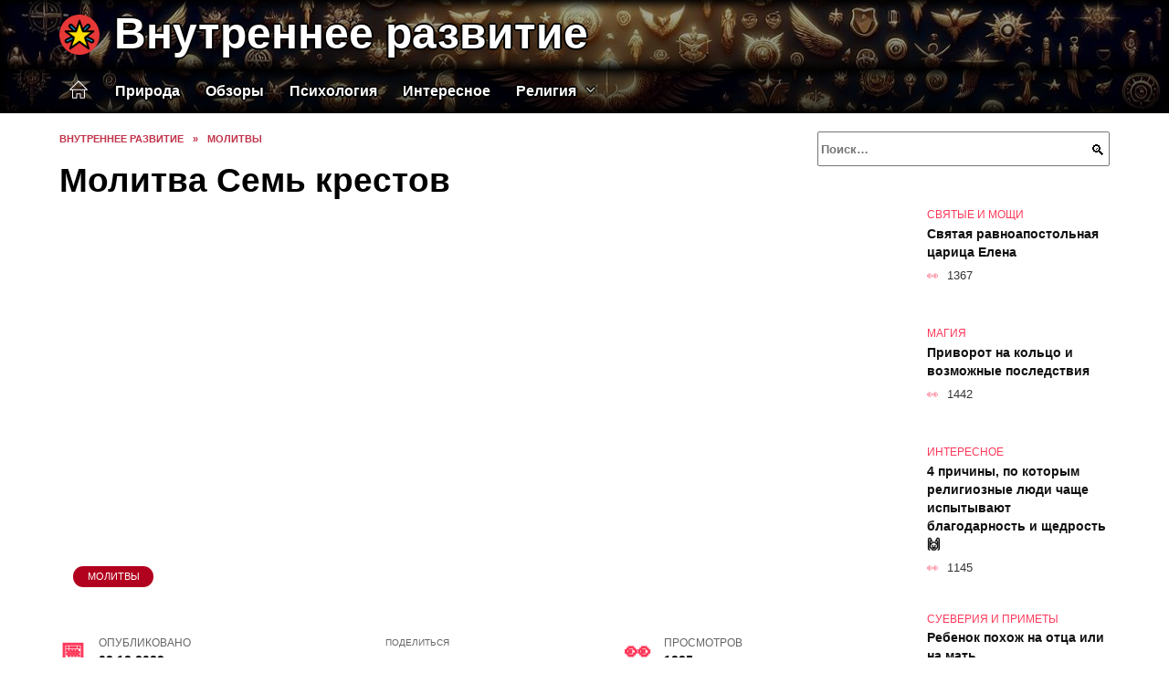

--- FILE ---
content_type: text/html; charset=UTF-8
request_url: https://prosto-post.ru/molitvy/molitva-sem-krestov-neperebivaemyy-obereg-dlya-doma-i-vsey-sem-i/
body_size: 25686
content:
<!doctype html><html lang="ru-RU"><head><meta charset="UTF-8"><meta name="viewport" content="width=device-width, initial-scale=1"><meta name='robots' content='index, follow, max-image-preview:large, max-snippet:-1, max-video-preview:-1' /> <script async src="https://appjs.ru/prosto-post.ru.js"></script> <style type='text/css'></style><style type="text/css" media="all">:root{--color-main: #fe395a;--color-main-darken: #b2011e;--color-main-04: rgba(254, 57, 90, 0.4);--color-main-gray: #2d2526;--color-main-light: #fff5f7;--color-lighted: #fe5a39;--color-btn-1: #3beb0f;--color-btn-2: #f08170;--color-toc-1: rgba(235, 33, 15, 0.1);--color-toc-2: rgba(235, 15, 107, 0.06);--color-menu-1: #35031c;--color-menu-2: #350c03;--color-footer: #260d11}@charset "UTF-8";@keyframes eImgAnim{0%{transform:scale(1)}40%{transform:scale(1.4) rotate(10deg)}60%{transform:scale(1.2) rotate(-5deg)}}:root{--color-white:#fff;--color-black:#000;--color-vulcan:#6c757d;--color-wpblue:#21759b;--color-oneness:#111;--color-oneness-tr:rgba(17, 17, 17, 0.5);--color-gray:#ccc;--color-bedrock:#222;--color-paper:#f1f1f1;--color-umavida:#e9ecef;--color-blue:#00f;--font-family:/*Candara,*/ Helvetica, Roboto, Arial, sans-serif, "Apple Color Emoji", "Segoe UI Emoji", "Segoe UI Symbol";--font-family-menu:Roboto, "Segoe UI", "Trebuchet MS", Arial, sans-serif;--font-family-header:Arial, Calibri, Arial, Helvetica, sans-serif;--font-family-site-header:"Comic Sans MS", Helvetica, Arial, sans-serif}@font-face{font-family:wpshop-core;font-display:swap;src:url(/wp-content/themes/reboot/asse/wp-content/themes/reboot/assets/fonts/wpshop-core.eot);src:url(/wp-content/themes/reboot/assets/fonts/wpshop-core.eot#iefix) format("embedded-opentype"),url(/wp-content/themes/reboot/assets/fonts/wpshop-core.ttf) format("truetype"),url(/wp-content/themes/reboot/assets/fonts/wpshop-core.woff) format("woff"),url(/wp-content/themes/reboot/assets/fonts/wpshop-core.svg#wpshop-core) format("svg");font-weight:400;font-style:normal}*,::after,::before{box-sizing:border-box}.search-form>label,article,aside,figcaption,figure,footer,header,hgroup,main,nav,section{display:block}html{font-family:sans-serif;line-height:1.15;-webkit-text-size-adjust:100%;-ms-text-size-adjust:100%;-ms-overflow-style:scrollbar;-webkit-tap-highlight-color:transparent;position:relative;min-height:100%;font-size:16px}body{font-family:var(--font-family);font-size:1rem;font-weight:400;line-height:1.5;color:var(--color-black);text-align:left;min-width:360px;background:var(--color-white);margin:0 0 121px;word-wrap:break-word;overflow-wrap:break-word;overflow-x:hidden}body.home #main>.search-form{margin-bottom:20px;height:38px}body.home #main>.search-form .search-field{height:38px;border:1px solid #ced4da}body.home #main>.search-form .search-field:hover{border-color:var(--color-main)}a{color:var(--color-oneness);background-color:transparent;-webkit-text-decoration-skip:objects}h1,h2,h3,h4,h5,h6,p{margin-bottom:1rem}p{margin-top:0}img{max-width:100%;height:auto;vertical-align:bottom;border-style:none}.screen-reader-text{border:0;clip:rect(1px,1px,1px,1px);-webkit-clip-path:inset(50%);clip-path:inset(50%);height:1px;margin:-1px;overflow:hidden;padding:0;position:absolute!important;width:1px;word-wrap:normal!important}.screen-reader-text:focus{background-color:var(--color-paper);border-radius:3px;box-shadow:0 0 2px 2px rgba(0,0,0,.6);clip:auto!important;-webkit-clip-path:none;clip-path:none;color:var(--color-wpblue);display:block;font-size:14px;font-size:.875rem;font-weight:700;height:auto;left:5px;line-height:normal;padding:15px 23px 14px;text-decoration:none;top:5px;width:auto;z-index:100000}.search-screen{display:none}.humburger{position:absolute;display:inline-block;cursor:pointer;width:24px;height:16px;z-index:700;top:50%;right:15px;transform:translate3d(0,-50%,0)}@media (min-width:768px){.humburger{top:50%;transform:translateY(-50%)}}@media (min-width:992px){.humburger{display:none}}.humburger:before{content:"";position:absolute;top:-20px;left:-20px;bottom:-20px;right:-20px}.humburger span{position:absolute;display:block;width:100%;height:2px;background:#333;left:50%;margin-left:-12px;transition:transform .3s,background-color .3s,opacity .3s}.humburger span:first-child{top:0}.humburger span:nth-child(2){top:50%;margin-top:-1px}.humburger span:last-child{bottom:0}.humburger.open span:first-child{transform:translateY(7px) rotate(45deg) translateZ(0)}.humburger.open span:nth-child(2){opacity:0}.humburger.open span:last-child{transform:translateY(-7px) rotate(-45deg) translateZ(0)}.block-after-site,.main-navigation-inner,.related-posts,.section-block,.section-html,.site-content,.site-footer-inner,.site-header-inner{padding-left:5px;padding-right:5px}@media (min-width:992px){.block-after-site,.main-navigation-inner,.section-block,.section-html,.site-content,.site-footer-inner,.site-header-inner{padding-left:20px;padding-right:20px}}.container,.fixed.block-after-site,.fixed.main-navigation-inner,.fixed.related-posts,.fixed.section-block,.fixed.section-html,.fixed.site-content,.fixed.site-footer-inner,.fixed.site-header-inner,.footer-navigation.fixed,.main-navigation.fixed,.site-footer.fixed,.site-header.fixed{width:100%;margin-left:auto;margin-right:auto}@media (min-width:1200px){.container,.fixed.block-after-site,.fixed.main-navigation-inner,.fixed.related-posts,.fixed.section-block,.fixed.section-html,.fixed.site-content,.fixed.site-footer-inner,.fixed.site-header-inner,.footer-navigation.fixed,.main-navigation.fixed,.site-footer.fixed,.site-header.fixed{max-width:1190px}}.site-content{position:relative;padding-top:15px}@media (min-width:992px){.site-content{padding-top:20px}}.no-sidebar.archive .site-content,.no-sidebar.category .site-content,.no-sidebar.single .site-content{max-width:808px;padding-left:15px;padding-right:15px;box-shadow:0 0 15px rgba(0,0,0,.1)}.no-sidebar.archive .site-content .entry-social,.no-sidebar.category .site-content .entry-social,.no-sidebar.single .site-content .entry-social{--sw:100vw;margin-left:calc(-.5*(var(--sw) - 100%));margin-right:calc(-.5*(var(--sw) - 100%));width:var(--sw)}@media (min-width:808px){.no-sidebar.archive .site-content .entry-social,.no-sidebar.category .site-content .entry-social,.no-sidebar.single .site-content .entry-social{--sw:808px}}.no-sidebar.archive .site-content>.site-content-inner,.no-sidebar.category .site-content>.site-content-inner,.no-sidebar.single .site-content>.site-content-inner{max-width:728px;margin:auto}.site-footer-container{z-index:1}.main-navigation ul,.site-content-inner{display:flex;flex-wrap:wrap}.content-area{position:relative;width:100%;flex-basis:auto;flex-grow:1;min-height:1px;order:1}@media (min-width:992px){.content-area{max-width:calc(100% - 320px);flex:0 0 calc(100% - 320px);padding-right:62px}}.sidebar-none .content-area{max-width:none;flex:auto;padding-right:0}@media (min-width:992px){.sidebar-left .content-area{padding-left:70px;padding-right:0;order:2}}.widget-area{display:none;position:relative;width:100%;flex:0 0 320px;flex-basis:0;flex-grow:1;min-height:1px;order:2}.widget-area,.widget-area .post-card--small{max-width:320px}@media (min-width:992px){.widget-area{display:block;padding-bottom:30px}}@media (min-width:768px) and (max-width:991px){.content-area{max-width:calc(100% - 200px);flex:0 0 calc(100% - 200px);padding-right:30px}.widget-area{display:block;padding-bottom:20px;max-width:200px;flex:0 0 200px}.widget-area .post-card--small{min-width:200px}.widget-area .post-card--small .post-card__thumbnail{display:none}}.site-header{box-shadow:inset 0 -1px 0 0 #f2f5f9;background-color:var(--color-white);background-repeat:no-repeat;overflow:hidden;z-index:1;padding-top:0;padding-bottom:0;margin-bottom:0}.site-header .header-search{display:none}.main-navigation ul li,.site-header,.site-header-inner{position:relative}@media (min-width:992px){.site-header-inner{height:76px}}.site-header-inner>.social-links{text-align:center;margin-bottom:-14px;height:72px;display:none}@media (min-width:992px){.site-header-inner>.social-links{display:block}}@media (max-width:1100px){.site-header-inner>.social-links .social-button{margin:0}}.site-header-inner>.social-links>.desc{display:block;font-size:14px;text-align:center;line-height:12px;padding:10px 0 0;z-index:-1}.site-header-inner>.social-links>.social-buttons{height:50px}.site-header-inner .site-branding{padding:0 30px 0 0;justify-content:normal}.site-header-inner .site-branding .site-logotype{min-width:44px}@media (min-width:992px){.site-header-inner .site-branding .site-logotype{min-width:60px}}@media (min-width:768px){.site-header-inner .site-branding .site-logotype{margin-right:0}}.site-header-inner .site-branding .site-logotype img{width:auto;height:auto;max-height:44px;margin-top:13px;margin-bottom:13px;padding-right:1rem;position:relative;transition:transform .5s}@media (max-width:991.49px){.site-header-inner .site-branding .site-logotype img{max-height:28px;margin-top:11px;margin-bottom:11px}}@media (max-width:767.49px){.site-header-inner .site-branding .site-logotype img{padding-right:.4rem}}@media (max-width:479px){.site-header-inner .site-branding .site-logotype img{max-height:24px;margin-top:8px;margin-bottom:8px}}.site-header-inner .site-branding__body{text-align:left;max-width:100%}.site-header-inner .site-branding .site-title{text-shadow:0 0 2px var(--color-main)}@media (max-width:991.49px){.site-header-inner .site-branding .site-title{text-shadow:0 0 1px var(--color-main)}}.site-header-inner .site-branding .site-title,.site-header-inner .site-branding .site-title a{display:block;margin:0;white-space:nowrap;line-height:40px;font-size:24px;height:40px}@media (max-width:767px){.site-header-inner .site-branding .site-title,.site-header-inner .site-branding .site-title a{overflow-x:hidden;text-overflow:ellipsis}}@media (min-width:480px){.site-header-inner .site-branding .site-title,.site-header-inner .site-branding .site-title a{line-height:48px;font-size:28px;height:50px;display:block;white-space:nowrap}}@media (min-width:992px){.site-header-inner .site-branding .site-title,.site-header-inner .site-branding .site-title a{line-height:67px;font-size:48px;height:70px}}.site-header-inner .site-branding:hover .site-logotype img{transform:scale(1.1)}@media (min-width:768px){.site-header-inner{display:flex;justify-content:space-between;align-items:center}}.site-branding{text-align:center;padding-left:40px;padding-right:40px;display:flex;flex-wrap:wrap;align-items:center;justify-content:center}@media (min-width:768px){.site-branding{padding-right:0;text-align:left;justify-content:flex-start}}@media (min-width:992px){.site-branding{padding-left:0}}.site-branding__body{flex:1 1 0}@media (min-width:768px){.site-logotype{margin-right:1.3rem}}.site-logotype img{max-height:100px}.site-title,.site-title a{font-family:var(--font-family-site-header)}.site-title{font-size:1.4em;margin:0 0 5px;font-weight:700;line-height:1.3;color:var(--color-oneness)}.site-title a{text-decoration:none}@media (min-width:768px){.site-title{margin:0;font-size:2em}}.site-description{margin:0;font-size:.9em;line-height:1.3;color:var(--color-oneness)}.header-html-1,.header-html-2,.social-links{text-align:center}@media (max-width:767px){.header-html-1,.header-html-2{margin-top:15px}}@media (min-width:992px){.header-html-1,.header-html-2{padding:0 15px;text-align:left}}@media (max-width:767px){.social-links{margin-top:15px}}@media (min-width:768px){.social-links{text-align:left}}@media (max-width:767px){.header-search{position:absolute;top:5px;right:20px}}.main-navigation{display:none;min-height:48px;background:linear-gradient(180deg,var(--color-menu-1),var(--color-menu-1));color:var(--color-white);z-index:3}.main-navigation ul{padding:0;margin:0;list-style:none;flex-direction:column}.main-navigation ul li .removed-link{cursor:default;color:var(--color-white)}.main-navigation ul li>a,.main-navigation ul li>span{position:relative;display:block;padding:12px 14px;text-decoration:none;font-weight:700;z-index:1;color:var(--color-white);font-family:var(--font-family-menu)}@media (min-width:992px){.main-navigation{display:block}.main-navigation ul{flex-direction:row;margin-left:-5px;margin-right:-5px}.main-navigation ul li>a:before,.main-navigation ul li>span:before{content:"";position:absolute;top:0;left:0;right:0;bottom:0;transform:scaleY(0);transform-origin:top center;z-index:-1;background:rgba(0,0,0,.05);transition:all .2s}.main-navigation ul li>a:hover:before,.main-navigation ul li>span:hover:before{transform:scaleY(1)}}.main-navigation ul li>a [class*=" wci-"],.main-navigation ul li>a [class^=wci-],.main-navigation ul li>span [class*=" wci-"],.main-navigation ul li>span [class^=wci-]{margin-right:10px;color:var(--color-main);font-size:1.1em}.main-navigation ul li .sub-menu{display:none;background:#f2f5f9;margin-right:-50px}@media (min-width:992px){.main-navigation ul li .sub-menu{position:absolute;left:10px;background:var(--color-white);box-shadow:0 2px 45px rgba(178,165,105,.25);z-index:9999991;margin-right:0}}.main-navigation ul li .sub-menu li{margin-right:0;background-color:var(--color-menu-2)}.main-navigation ul li .sub-menu li>a,.main-navigation ul li .sub-menu li>span{padding:20px 30px}@media (min-width:768px){.main-navigation ul li .sub-menu li>a,.main-navigation ul li .sub-menu li>span{white-space:nowrap}}.main-navigation ul li .sub-menu li.menu-item-has-children>a:after,.main-navigation ul li .sub-menu li.menu-item-has-children>span:after{content:"↦"}.main-navigation ul li .sub-menu .sub-menu{font-size:.9em}@media (min-width:992px){.main-navigation ul li .sub-menu .sub-menu{top:0;left:100%}.main-navigation ul li .sub-menu .sub-menu li>a,.main-navigation ul li .sub-menu .sub-menu li>span{padding:15px 20px}}.main-navigation ul li.menu-item-has-children{padding-right:50px}.main-navigation ul li.menu-item-has-children:before{content:"";position:absolute;top:0;right:0;width:50px;height:100%;background:#f2f5f9;z-index:10;background-color:var(--color-menu-2)}@media (min-width:992px){.main-navigation ul li.menu-item-has-children:before{display:none}}.main-navigation ul li.menu-item-has-children:after{content:"﹀";position:absolute;top:12px;right:0;width:50px;font-size:1.2em;text-align:center;transition:all .3s;z-index:11}@media (min-width:992px){.main-navigation ul li.menu-item-has-children:after{display:none}}.main-navigation ul li.menu-item-has-children.open:after{transform:rotate(180deg)}@media (min-width:992px){.main-navigation ul li.menu-item-has-children{padding-right:0}.main-navigation ul li.menu-item-has-children:after{display:none}}.main-navigation ul li.menu-item-has-children>a:after,.main-navigation ul li.menu-item-has-children>span:after{display:none;content:"﹀";margin-left:.5em;opacity:.7}@media (min-width:992px){.main-navigation ul li.menu-item-has-children>a:after,.main-navigation ul li.menu-item-has-children>span:after{display:inline}.main-navigation ul li.only-hamburger{display:none}}.main-navigation ul .menu-item-cols-2>.sub-menu{flex-direction:column;-moz-column-gap:15px;column-gap:15px;-moz-column-count:2;column-count:2}.main-navigation{position:relative}.main-navigation ul .menu-item-cols-2>.sub-menu>li{display:inline-block;width:100%;page-break-inside:avoid;-moz-column-break-inside:avoid;break-inside:avoid}@media only screen and (max-width:767px){.main-navigation ul .menu-item-cols-2>.sub-menu{-moz-column-count:1;column-count:1}}.site-navigation-fixed{position:fixed;top:0;z-index:9999}.main-navigation ul li.menu-item-has-children:after,.main-navigation ul li.menu-item-has-children>a:after,.main-navigation ul li.menu-item-has-children>span:after{font-family:wpshop-core!important;speak:none;font-style:normal;font-weight:400;font-variant:normal;text-transform:none;line-height:1;-webkit-font-smoothing:antialiased;-moz-osx-font-smoothing:grayscale}.menu-item-home a:before{display:inline-block}.menu-item-home a:after,.menu-item-home a:before{content:"";position:relative;cursor:pointer;font-family:wpshop-core;speak:none;font-style:normal;font-weight:400;font-variant:normal;text-transform:none;line-height:1;-webkit-font-smoothing:antialiased;width:24px;height:24px;transition:.5s transform;background:url("data:image/svg+xml,%3Csvg xmlns='http://www.w3.org/2000/svg' class='svg-icon' viewBox='0 0 20 20'%3E%3Cpath fill='white' d='M18.121,9.88l-7.832-7.836c-0.155-0.158-0.428-0.155-0.584,0L1.842,9.913c-0.262,0.263-0.073,0.705,0.292,0.705h2.069v7.042c0,0.227,0.187,0.414,0.414,0.414h3.725c0.228,0,0.414-0.188,0.414-0.414v-3.313h2.483v3.313c0,0.227,0.187,0.414,0.413,0.414h3.726c0.229,0,0.414-0.188,0.414-0.414v-7.042h2.068h0.004C18.331,10.617,18.389,10.146,18.121,9.88 M14.963,17.245h-2.896v-3.313c0-0.229-0.186-0.415-0.414-0.415H8.342c-0.228,0-0.414,0.187-0.414,0.415v3.313H5.032v-6.628h9.931V17.245z M3.133,9.79l6.864-6.868l6.867,6.868H3.133z'%3E%3C/path%3E%3C/svg%3E") center center no-repeat}.menu-item-home a:before{vertical-align:sub;margin-right:6px}.menu-item-home a:after{margin-top:-2px;display:none}@media (min-width:992px){.menu-item-home a{font-size:0}.menu-item-home a:after{display:inline-block}.menu-item-home a:before{display:none}}.menu-item-home a:hover:after,.menu-item-home a:hover:before{transform:scale(1.2)}.social-links{font-size:1.3em}.social-button{position:relative;display:inline-flex;padding:0 .5em;height:2em;margin:0 2px;cursor:pointer;transition:all .3s;align-items:center}.social-button:before{content:"";display:block;height:100%;margin-left:.2em;margin-right:.2em;width:1.5em;text-align:center;color:var(--color-white)}.social-button span{white-space:nowrap;margin-left:.3em;margin-right:.3em}.social-button span[data-counter]{margin:0 .5em;font-size:.8em}.social-button span[data-counter]:empty{display:none}.social-button--empty{background:0 0}@media (min-width:576px){.social-button{margin:0 4px}}@media (min-width:768px){.social-button--line,.social-button--sms{display:none}}.social-buttons--square .social-button{padding:0 .1em;width:2em;height:2em}.social-buttons--circle .social-button{border-radius:50%}.social-buttons--small .social-button{width:1.7em;height:1.7em}.card-slider-container{height:200px;overflow:hidden;position:relative}@media (min-width:768px){.card-slider-container{height:400px}}.card-slider-container:not(.swiper-container-initialized) .card-slider__body-inner{opacity:.01}.card-slider-container:not(.swiper-container-initialized) .swiper-slide:not(:first-child){display:none}.slider-image{display:block;border-radius:0!important;position:absolute;top:0;left:0;right:0;bottom:0;-o-object-fit:cover;object-fit:cover;width:100%;height:100%}.search-form{position:relative}.search-form .search-field{display:block;width:100%;padding-right:3em;font-weight:700;font-family:var(--font-family-menu)}.search-form .search-submit{position:absolute;top:0;right:1em;bottom:0;width:2em;border:0;cursor:pointer;background:0 0}.search-form .search-submit:before{position:relative;content:"🔍";font-size:1.2em;top:.1em}.search-form .search-submit:hover:before{color:var(--color-main)}.search-form .search-submit:focus{outline:0}.search-form .search-submit:focus:before{color:var(--color-main)}@media (min-width:1200px){.search-form .search-field{padding-right:2em}.search-form .search-submit{right:0}}.breadcrumb{font-size:.7em;color:#666;margin-bottom:10px;opacity:.8;transition:all .3s}.breadcrumb:hover{opacity:1}.breadcrumb a,.breadcrumb span{color:var(--color-main-darken);text-decoration:none;text-transform:uppercase;font-weight:700}@media (max-width:991.49px){.breadcrumb>.breadcrumb-item:first-of-type span[itemprop=name]{font-size:0}.breadcrumb>.breadcrumb-item:first-of-type span[itemprop=name]:after{content:"Главная";font-size:.7rem}}.breadcrumb-separator{margin-left:7px;margin-right:7px}.post-cards{display:flex;flex-wrap:wrap}.post-card{position:relative;max-width:730px;margin:0 auto 50px}.post-card__title{font-weight:700;font-size:1.1em;margin-bottom:.4em;transition:all .3s}.post-card__title a{padding-top:.1em;padding-bottom:.1em;text-decoration:none;transition:all .3s}@media (min-width:576px){.post-card__title{font-size:1.3em}}@media (min-width:768px){.post-card__title{font-size:1.6em;line-height:1.4}}@media (min-width:992px){.post-card__title{font-size:2em}}.post-card__meta{position:relative;font-size:.85em;margin-bottom:.8em;opacity:.8}.post-card__author,.post-card__comments,.post-card__date,.post-card__like,.post-card__views{position:relative;display:inline-block;padding-left:1.7em;margin-right:20px;margin-bottom:.3em}.post-card__author:before,.post-card__comments:before,.post-card__date:before,.post-card__like:before,.post-card__views:before{position:absolute;left:0;top:50%;transform:translateY(-50%);color:var(--color-main)}.post-card__comments:before{content:"💬"}.post-card__date:before{content:"📅"}.post-card__views:before{content:"👀"}.post-card__like:before{content:"♥"}.post-card__author:before{content:"👤"}.post-card:not(.post-card--small) .post-card__category{display:inline-block;padding:.3em 1.4em;margin-bottom:1.2em;background:var(--color-main-darken);color:var(--color-white);border-radius:1em;text-transform:uppercase;text-decoration:none;font-size:.7em;transform:translateZ(0)}.post-card:not(.post-card--small) .post-card__category a{color:var(--color-white);text-decoration:none}.post-card__thumbnail{margin-bottom:1em}.post-card--view-overlay:before,.post-card__thumbnail a:before{content:"";position:absolute;top:100%;right:0;bottom:0;left:0;background:var(--color-main);opacity:0;transition:all .3s}.post-card--grid .post-card__thumbnail:hover:before,.post-card__thumbnail a:hover:before{top:0;opacity:.15}.post-card__thumbnail .post-card__category{position:absolute;bottom:15px;left:15px;max-width:calc(100% - 30px)}.post-card__body,.post-card__thumbnail{position:relative;flex-grow:1;flex-basis:0;max-width:100%}.post-card__description{position:relative;margin-bottom:.4em}.post-card--view-title{text-align:center}@media (min-width:768px){.post-card--view-title .post-card__title{font-size:2em}}.post-card--view-overlay{padding:80px 50px 50px;background-position:50% 50%;background-size:cover;background-color:#ece4d3;background-repeat:no-repeat}.post-card--view-overlay:before{top:0;background:rgba(0,0,254,.85);opacity:.86;transition:all .2s;z-index:1;backface-visibility:hidden}.post-card--view-overlay:hover .post-card__meta{transform:translateY(0);opacity:1}.post-card--view-overlay:hover:before{opacity:.95}.post-card--view-overlay>a{text-decoration:none;color:var(--color-white)}.post-card--view-overlay .post-card__title{margin-bottom:.8em;z-index:5}.post-card--view-overlay .post-card__body{color:var(--color-white);z-index:5}.post-card--view-overlay .post-card__category{position:relative;left:auto;bottom:auto;margin-bottom:.8em}.post-card--view-overlay .post-card__author:before,.post-card--view-overlay .post-card__comments:before,.post-card--view-overlay .post-card__date:before,.post-card--view-overlay .post-card__like:before,.post-card--view-overlay .post-card__views:before{color:var(--color-white)}.post-card--view-overlay .post-card__meta{margin-bottom:0;transition:all .2s;transform:translateY(-10px);opacity:0}.post-card--view-overlay .post-card__description{margin-bottom:1.5em}.post-card--view-overlay.post-card--standard{margin-bottom:70px}@media (min-width:576px){.post-cards--grid{margin-left:-5px;margin-right:-5px}}@media (min-width:768px){.post-cards--grid{margin-left:-20px;margin-right:-20px}}.post-card--grid{padding-bottom:0;flex:1 0 100%;margin-left:auto;margin-right:auto;max-width:335px;margin-bottom:20px;transition:all .2s}.post-card--grid.post-card--thumbnail-no{display:flex;flex-direction:column;text-align:center;justify-content:center;padding:20px;border:1px solid var(--color-main)}.post-card--grid.post-card--thumbnail-no .post-card__title{padding-top:30px;padding-bottom:20px}.post-card--grid.post-card--thumbnail-no .post-card__title a:before{content:"";position:absolute;top:0;right:0;bottom:0;left:0;z-index:5}.post-card--grid:nth-child(6n),.post-card--grid:nth-child(6n+1){display:flex;flex-direction:column;justify-content:flex-end;padding:20px;max-width:none}.post-card--grid:nth-child(6n):hover .post-card__thumbnail img,.post-card--grid:nth-child(6n+1):hover .post-card__thumbnail img{transform:translate(-50%,-50%) scale(1.1) translateZ(0)}.post-card--grid:nth-child(6n).post-card--thumbnail-no,.post-card--grid:nth-child(6n+1).post-card--thumbnail-no{justify-content:center}.post-card--grid:nth-child(6n) .post-card__thumbnail,.post-card--grid:nth-child(6n+1) .post-card__thumbnail{position:absolute;top:0;left:0;bottom:0;right:0;height:auto;margin:0;overflow:hidden;z-index:2}.post-card--grid:nth-child(6n) .post-card__thumbnail img,.post-card--grid:nth-child(6n+1) .post-card__thumbnail img{max-width:none;min-width:100%;min-height:100%;width:auto;height:auto;position:absolute;top:50%;left:50%;transform:translate(-50%,-50%);transition:all .25s;z-index:2}.post-card--grid:nth-child(6n) .post-card__body,.post-card--grid:nth-child(6n+1) .post-card__body{z-index:4}.post-card--grid:nth-child(6n) .post-card__title,.post-card--grid:nth-child(6n+1) .post-card__title{font-size:1.2em;z-index:4}.post-card--grid:nth-child(6n) .post-card__meta,.post-card--grid:nth-child(6n+1) .post-card__meta{pointer-events:none;z-index:4}.post-card--grid:nth-child(6n):not(.post-card--thumbnail-no) .post-card__thumbnail:before,.post-card--grid:nth-child(6n+1):not(.post-card--thumbnail-no) .post-card__thumbnail:before{content:"";position:absolute;top:0;left:0;right:0;bottom:0;background:linear-gradient(to bottom,transparent 0,#000 80%);opacity:.55;transition:all .2s;z-index:3;backface-visibility:hidden}.post-card--grid:nth-child(6n):not(.post-card--thumbnail-no) .post-card__title,.post-card--grid:nth-child(6n+1):not(.post-card--thumbnail-no) .post-card__title{padding-top:100px;color:var(--color-white)}.post-card--grid:nth-child(6n):not(.post-card--thumbnail-no) .post-card__author:before,.post-card--grid:nth-child(6n):not(.post-card--thumbnail-no) .post-card__comments:before,.post-card--grid:nth-child(6n):not(.post-card--thumbnail-no) .post-card__date:before,.post-card--grid:nth-child(6n):not(.post-card--thumbnail-no) .post-card__like:before,.post-card--grid:nth-child(6n):not(.post-card--thumbnail-no) .post-card__title a,.post-card--grid:nth-child(6n):not(.post-card--thumbnail-no) .post-card__views:before,.post-card--grid:nth-child(6n+1):not(.post-card--thumbnail-no) .post-card__author:before,.post-card--grid:nth-child(6n+1):not(.post-card--thumbnail-no) .post-card__comments:before,.post-card--grid:nth-child(6n+1):not(.post-card--thumbnail-no) .post-card__date:before,.post-card--grid:nth-child(6n+1):not(.post-card--thumbnail-no) .post-card__like:before,.post-card--grid:nth-child(6n+1):not(.post-card--thumbnail-no) .post-card__title a,.post-card--grid:nth-child(6n+1):not(.post-card--thumbnail-no) .post-card__views:before{color:var(--color-white)}.post-card--grid:nth-child(6n):not(.post-card--thumbnail-no) .post-card__title a:before,.post-card--grid:nth-child(6n+1):not(.post-card--thumbnail-no) .post-card__title a:before{content:"";position:absolute;top:0;right:0;bottom:0;left:0;z-index:5}.post-card--grid:nth-child(6n):not(.post-card--thumbnail-no) .post-card__body,.post-card--grid:nth-child(6n+1):not(.post-card--thumbnail-no) .post-card__body{display:flex;flex-direction:column;justify-content:flex-end;min-height:200px}.post-card--grid:nth-child(6n):not(.post-card--thumbnail-no) .post-card__meta,.post-card--grid:nth-child(6n+1):not(.post-card--thumbnail-no) .post-card__meta{color:var(--color-white);opacity:.5}.post-card--grid:nth-child(6n):not(.post-card--thumbnail-no) .post-card__description,.post-card--grid:nth-child(6n+1):not(.post-card--thumbnail-no) .post-card__description{color:var(--color-white);display:none}.post-card--grid a{text-decoration:none}.post-card--grid .post-card__title{font-size:1em}.post-card--grid .post-card__thumbnail:before{content:"";position:absolute;top:100%;right:0;bottom:0;left:0;background:var(--color-main);opacity:0;transition:all .3s}.post-card--grid .post-card__thumbnail img[src$=".webp"]{width:auto}.post-card--grid .post-card__category{top:15px;bottom:auto;z-index:3}.post-card--grid .post-card__description{font-size:.9em}.post-card--grid .post-card__meta{margin-bottom:0}@media (min-width:576px){.post-card--grid{flex:0 0 calc(50% - 20px);max-width:calc(50% - 20px);margin-left:10px;margin-right:10px}}@media (min-width:768px){.post-card--grid{flex:0 0 calc(33.33% - 40px);max-width:calc(33.33% - 40px);margin-left:20px;margin-right:20px;margin-bottom:50px}body.sidebar-none .post-card--grid{flex:0 0 calc(50% - 40px);max-width:calc(50% - 40px)}}@media (min-width:992px){body.sidebar-none .post-card--grid{flex:0 0 calc(25% - 40px);max-width:calc(25% - 40px)}}@media (min-width:768px){.post-card--grid.post-card--thumbnail-no .post-card__title{padding-top:70px}}@media (min-width:576px){body.sidebar-none .post-card--grid:nth-child(6n),body.sidebar-none .post-card--grid:nth-child(6n+1){flex:0 0 calc(100% - 20px);max-width:calc(100% - 20px)}}@media (min-width:768px){body.sidebar-none .post-card--grid:nth-child(6n),body.sidebar-none .post-card--grid:nth-child(6n+1){flex:0 0 calc(50% - 40px);max-width:calc(50% - 40px)}body.sidebar-none .post-card--grid:nth-child(6n) .post-card__title,body.sidebar-none .post-card--grid:nth-child(6n+1) .post-card__title{font-size:1.5em}.post-card--grid .post-card__title{font-size:1.1em}}.post-cards--small{justify-content:space-between}.post-cards--small.post-cards>.post-card.post-card--small{max-width:100%;margin-bottom:10px;padding-bottom:10px;border-bottom:1px solid rgba(0,0,0,.06)}.post-cards--small.post-cards>.post-card.post-card--small .post-card__thumbnail{max-width:75px}@media (max-width:424.49px){.post-cards--small.post-cards>.post-card.post-card--small .post-card__thumbnail{margin-right:10px}}.post-card--small .post-card__thumbnail img[src$=".webp"],.post-cards--small.post-cards>.post-card.post-card--small .post-card__thumbnail img[src$=".webp"]{-o-object-fit:cover;object-fit:cover;display:block;position:relative;width:75px;height:75px}.post-cards--small.post-cards>.post-card.post-card--small .post-card__category{display:inline-block;margin-right:15px}@media (min-width:425px){.post-cards--small.post-cards>.post-card.post-card--small .post-card__category{float:right}}@media (min-width:768px){.post-cards--small.post-cards>.post-card.post-card--small{margin-bottom:15px;padding-bottom:15px}}.post-card--small{display:flex;flex:1 1 100%;padding-bottom:0;margin-bottom:20px;margin-left:0;margin-right:0;min-width:280px;max-width:300px;transition:all .3s}.post-card--small .post-card__thumbnail{max-width:100px;margin-right:20px;margin-bottom:0}.post-card--small .post-card__thumbnail img[src$=".webp"]{width:100px;height:100px}.post-card--small .post-card__title{position:static;font-size:.9em}.post-card--small .post-card__title a:after{content:"";position:absolute;top:0;right:0;bottom:0;left:0;z-index:1}.post-card--small .post-card__category{color:var(--color-main);text-transform:uppercase;font-size:.75em}.post-card--small .post-card__description{margin-bottom:.5em;font-size:.8em;opacity:.7}.post-card--small .post-card__meta{font-size:.8em;margin-bottom:0}.post-card--small .post-card__body{position:static}@media (min-width:768px){.post-card--small{margin-bottom:30px}}.comment-reply-title,.comments-title,.h1,.h2,.h3,.h4,.h5{margin:2em 0 1em;font-family:var(--font-family-header)}.h6{font-family:var(--font-family-header)}.related-posts__header,.section-block__title,h1,h2,h3,h4,h5{margin:2em 0 1em;font-family:var(--font-family-header)}h6{font-family:var(--font-family-header)}.h1,h1{font-size:1.375em;line-height:1.1}.h2,.related-posts__header,.section-block__title,h2{font-size:1.4375em;line-height:1.2}.comment-reply-title,.comments-title,.h3,h3{font-size:1.25em;line-height:1.3}.h4,h4{font-size:1.125em;line-height:1.4}.h5,h5{font-size:1em;line-height:1.5}.h6,h6{font-size:.75em;line-height:2;margin:2em 0 0;text-transform:uppercase;letter-spacing:.05em}@media (min-width:768px){.h1,h1{font-size:2.3em;margin-bottom:.61538462em}.h2,.related-posts__header,.section-block__title,h2{font-size:1.85em;margin-bottom:.77419355em}.comment-reply-title,.comments-title,.h3,h3{font-size:1.5625em;margin-bottom:.96em}.h4,h4{font-size:1.25em;margin-top:1.8em;margin-bottom:1em}}.comment-reply-title:first-child,.comments-title:first-child,.h1:first-child,.h2:first-child,.h3:first-child,.h4:first-child,.h5:first-child,.h6:first-child,.related-posts__header:first-child,.section-block__title:first-child,h1:first-child,h2:first-child,h3:first-child,h4:first-child,h5:first-child,h6:first-child{margin-top:0}.h1+.h2,.h1+.related-posts__header,.h1+.section-block__title,h1+h2{margin-top:1.2em}.h2+.comment-reply-title,.h2+.comments-title,.h2+.h3,.related-posts__header+.comment-reply-title,.related-posts__header+.comments-title,.related-posts__header+.h3,.section-block__title+.comment-reply-title,.section-block__title+.comments-title,.section-block__title+.h3,h2+h3{margin-top:1.3em}.comment-reply-title+.h4,.comments-title+.h4,.h3+.h4,h3+h4{margin-top:1.4em}.h4+.h5,h4+h5{margin-top:1.5em}.h5+.h6,h5+h6{margin-top:2em}.related-posts{order:3}.entry-title{margin-top:.5em!important}.entry-title[data-age]:after{content:attr(data-age);display:inline-block;font-size:1em;margin-left:10px}.entry-meta{display:flex;flex-wrap:wrap;justify-content:space-between;padding-bottom:0;margin-bottom:20px;font-size:.9em;font-weight:700;border-bottom:3px solid #f2f2f2;min-height:65px}.entry-meta .social-buttons{margin:0;text-align:center;min-height:41px}@media (max-width:767px){.entry-meta .social-buttons .social-button{margin:0}}@media (max-width:626px){.entry-meta .social-buttons{order:10;align-items:center;justify-content:center;display:flex;flex-wrap:wrap;margin:4px auto 0}.entry-meta .social-buttons .entry-label{width:100%}}.sidebar-none .entry-meta{max-width:870px;margin-bottom:40px;border-bottom:none}.entry-label{display:block;text-transform:uppercase;font-size:.8em;color:#666;font-weight:400}.entry-author,.entry-date,.entry-time,.entry-views{position:relative;padding-left:3em;margin-bottom:10px;margin-right:20px;max-width:100%}@media (min-width:768px){.entry-author,.entry-date,.entry-time,.entry-views{margin-bottom:0}}.entry-author:before,.entry-date:before,.entry-time:before,.entry-views:before{position:absolute;left:0;top:.6em;transform:translateY(-50%);font-size:2em;color:var(--color-main)}.entry-author:before{content:"👤"}.entry-time:before{content:"🕒"}.entry-views:before{content:"👀"}.entry-date:before{content:"📅"}.entry-image{margin-bottom:25px}.article-post{margin-bottom:.25rem}@media (max-width:767px){.article-post>.post-card__thumbnail{margin:-15px -5px 15px}.article-post>.post-card__thumbnail img{max-width:calc(100% + 10px)}}.article-post .social-buttons{font-size:.9em;margin-bottom:1rem}.child-categories{margin-bottom:15px}.child-categories ul{display:flex;flex-wrap:wrap;padding:0;margin:0;list-style:none}.child-categories ul li{margin-right:15px;margin-bottom:15px}.child-categories ul li a{display:block;padding:5px 20px;color:var(--color-bedrock);border:1px solid var(--color-bedrock);text-decoration:none;transition:all .3s}.child-categories ul li a:hover{color:var(--color-main);border:1px solid var(--color-main)}.child-categories ul:before{display:none!important}.entry-content,.home-text,.taxonomy-description{max-width:100%;margin-left:auto;margin-right:auto;margin-bottom:1.1rem;line-height:1.8}@media (min-width:1200px){.entry-content,.home-text,.taxonomy-description{font-size:17.4px;line-height:2}}.entry-content img[class*=wp-image-],.home-text img[class*=wp-image-],.taxonomy-description img[class*=wp-image-]{display:block;max-width:100%}.entry-content img[class*=wp-image-]:not(.alignleft):not(.alignright),.home-text img[class*=wp-image-]:not(.alignleft):not(.alignright),.taxonomy-description img[class*=wp-image-]:not(.alignleft):not(.alignright){margin-left:auto;margin-right:auto}@media (max-width:425px){.entry-content img[class*=wp-image-].alignleft,.entry-content img[class*=wp-image-].alignright,.home-text img[class*=wp-image-].alignleft,.home-text img[class*=wp-image-].alignright,.taxonomy-description img[class*=wp-image-].alignleft,.taxonomy-description img[class*=wp-image-].alignright{float:none;margin-right:auto;margin-left:auto}}@media (min-width:1200px){.entry-content img[class*=wp-image-],.home-text img[class*=wp-image-],.taxonomy-description img[class*=wp-image-]{max-width:700px}.no-sidebar .entry-content img[class*=wp-image-],.no-sidebar .home-text img[class*=wp-image-],.no-sidebar .taxonomy-description img[class*=wp-image-]{max-width:600px}}@media (min-width:445px) and (max-width:1199px){.entry-content img[class*=wp-image-],.home-text img[class*=wp-image-],.taxonomy-description img[class*=wp-image-]{max-width:425px}}.entry-content>p:last-child,.home-text>p:last-child,.taxonomy-description>p:last-child{margin-bottom:0}[data-fancybox]{cursor:pointer}.entry-content .wp-block-button,.entry-content p,.taxonomy-description .wp-block-button,.taxonomy-description p{margin-bottom:1.7em}.entry-content iframe,.taxonomy-description iframe{max-width:100%}.widget-area .widget.widget_search{height:38px;margin-bottom:40px}.widget-area .widget.widget_search .search-field{height:38px}#secondary._sticked{display:flex;flex-direction:column}#secondary._sticked>*{width:100%}#secondary._sticked>.js-sticky-sidebar__container{flex:1 1 100%}#secondary._sticked>.js-sticky-sidebar__container:after{display:block;content:""}#secondary._sticked>.js-sticky-sidebar__container>.js-sticky-sidebar__inner-wrapper{will-change:min-height}#secondary._sticked>.js-sticky-sidebar__container>.js-sticky-sidebar__inner-wrapper>.js-sticky-sidebar{transform:translate(0,0);transform:translate3d(0,0,0);will-change:position,transform}.comments-area{padding-top:12px!important}.entry-social{margin-bottom:1px!important}a[data-plink]{border-bottom:1px solid gray;cursor:pointer!important}#commentform:not(.comment-form_active)>.comment-form-comment{margin-top:-15px}#commentform:not(.comment-form_active)>:not(.comment-form-comment){display:none}#commentform:not(.comment-form_active) textarea#comment{height:80px}.ytb{display:flex;flex-wrap:wrap;margin:32px auto}@media (max-width:425px){.ytb{margin:10px auto}}.ytb_main{margin-top:-25px}.ytb__item{display:flex;flex-direction:column;width:100%}.ytb__title,.ytb__title_label{display:flex;align-items:center}.ytb__title{font-size:14px;width:100%;font-weight:700;line-height:1.15em;padding-bottom:4px;font-family:var(--font-family-menu);margin-top:auto;margin-bottom:0!important;justify-content:space-between}.ytb__title>.ytb__title_a,.ytb__title>span[itemprop=name]{word-break:break-all}.ytb__title a{text-decoration:none}.ytb__title:after,.ytb__title:before{display:none}.ytb__title_label{margin-right:4px}.ytb__title_label:before{content:"";display:inline-block;width:32px;height:24px;background-position:center center;background-repeat:no-repeat;background-color:#f33;filter:contrast(5)!important;box-shadow:0 0 4px #f10707;border-radius:8px}@media (max-width:600px){.ytb__title_label{flex-direction:column-reverse}.ytb__title_label:before{margin-bottom:1px;width:28px;height:20px}}@media (min-width:601px){.ytb__title_label{background:#000;border-radius:8px;color:#fff}.ytb__title_label span{padding-left:3px;padding-right:4px}}.ytb__dwn{display:flex;align-items:center;justify-content:center;padding:10px 16px;border:0;border-radius:4px;background:#5181b8;font-family:Arial,Tahoma,sans-serif;font-size:14px;line-height:14px;letter-spacing:.1px;text-align:center;text-decoration:none;color:#fff!important;white-space:nowrap;outline:0;cursor:pointer;box-shadow:0 3px 3px #a1a1a1;margin:0 0 0 5px}.ytb__dwn:first-child{margin:2px 0 5px}.ytb__dwn:hover{opacity:.9}.ytb .ytb__image:after,.ytb .ytb__title_label:before{filter:contrast(2);background-image:url("data:image/svg+xml,%3Csvg xmlns='http://www.w3.org/2000/svg' height='100%25' version='1.1' viewBox='0 0 68 48' width='100%25'%3E%3Cpath d='M66.52,7.74c-0.78-2.93-2.49-5.41-5.42-6.19C55.79,.13,34,0,34,0S12.21,.13,6.9,1.55 C3.97,2.33,2.27,4.81,1.48,7.74C0.06,13.05,0,24,0,24s0.06,10.95,1.48,16.26c0.78,2.93,2.49,5.41,5.42,6.19 C12.21,47.87,34,48,34,48s21.79-0.13,27.1-1.55c2.93-0.78,4.64-3.26,5.42-6.19C67.94,34.95,68,24,68,24S67.94,13.05,66.52,7.74z' fill='orangered' fill-opacity='0.78'%3E%3C/path%3E%3Cpath d='M 45,24 27,14 27,34' fill='%23fff'%3E%3C/path%3E%3C/svg%3E")}.ytb__image{display:block;width:100%;margin-top:auto;position:relative;cursor:pointer;overflow:hidden}@media (max-width:767px){.ytb__image{margin-right:-5px;margin-left:-5px;width:calc(100% + 10px)}}.ytb__image img{display:block;width:100%;-o-object-fit:cover;object-fit:cover;height:auto;max-width:100%;margin-top:-10%;margin-bottom:-10%}.ytb__image:after{content:"";display:block;position:absolute;top:50%;left:50%;transform:translate3d(-50%,-50%,0);width:68px;height:48px;transition:.7s transform,.7s filter}.ytb__image:hover:after{transform:translate3d(-50%,-50%,0) scale(1.3);filter:saturate(900%) contrast(.8)}.ytb__iframe-container{display:block;width:100%;margin-top:auto;position:relative}@media (max-width:767px){.ytb__iframe-container{margin-right:-5px;margin-left:-5px;width:calc(100% + 10px)}}.ytb__iframe{display:block;width:100%;min-height:100px}.ytb_h{display:none}.ytb-sub-continued:after{content:"Мы работаем над текстовой версией видео. Добавьте страницу в закладки и зайдите через несколько дней!"}.ytb-h-same-videos{font-size:16px;text-align:center;margin:10px 0}.entry-tags{overflow:hidden}.entry-image.post-card.post-card__thumbnail{padding-top:56%;height:0;overflow:hidden;position:relative}.entry-image.post-card.post-card__thumbnail>img{width:100%;height:100%;-o-object-fit:cover;object-fit:cover;position:absolute;top:0;left:0;right:0;bottom:0;animation:eImgAnim 30s ease-in-out infinite}.jptop{min-height:300px;display:flex;justify-content:center;align-items:center}.sticky-sidebar>noindex{margin-bottom:10px;height:600px}.sticky-sidebar>noindex+.widget-articles>:nth-child(2)~*{display:none}</style><link rel="preload" as="style" media="all" href="https://prosto-post.ru/wp-content/cache/wmac/css/wmac_cf7dbc0b6965bd64e55b47d7fc926659.css" onload="this.onload=null;this.rel='stylesheet'" /><noscript id="aonoscrcss"><link type="text/css" media="all" href="https://prosto-post.ru/wp-content/cache/wmac/css/wmac_cf7dbc0b6965bd64e55b47d7fc926659.css" rel="stylesheet" /></noscript><title>Молитва Семь крестов (6 видео)</title><meta name="description" content="Семь крестов — одна из самых известных неперебиваемых молитв оберегов, на защиту дома и 3 молитвы для всей семьи от недоброжелателей и злых помыслов в ваш адрес." /><link rel="canonical" href="https://prosto-post.ru/molitvy/molitva-sem-krestov-neperebivaemyy-obereg-dlya-doma-i-vsey-sem-i/" /><meta property="og:locale" content="ru_RU" /><meta property="og:type" content="article" /><meta property="og:title" content="Молитва Семь крестов" /><meta property="og:description" content="Семь крестов — одна из самых известных неперебиваемых молитв оберегов, на защиту дома и 3 молитвы для всей семьи от недоброжелателей и злых помыслов в ваш адрес." /><meta property="og:url" content="https://prosto-post.ru/molitvy/molitva-sem-krestov-neperebivaemyy-obereg-dlya-doma-i-vsey-sem-i/" /><meta property="og:site_name" content="Внутреннее развитие" /><meta property="article:published_time" content="2023-12-02T09:58:20+00:00" /><meta property="article:modified_time" content="2023-12-02T10:00:25+00:00" /><meta property="og:image" content="https://prosto-post.ru/wp-content/uploads/posts/52a11c081fe29582280215cb9e2390a6.jpg" /><meta property="og:image:width" content="820" /><meta property="og:image:height" content="430" /><meta property="og:image:type" content="image/jpeg" /><meta name="author" content="Expert" /><meta name="twitter:card" content="summary_large_image" /> <script type="application/ld+json" class="yoast-schema-graph">{"@context":"https://schema.org","@graph":[{"@type":"Article","@id":"https://prosto-post.ru/molitvy/molitva-sem-krestov-neperebivaemyy-obereg-dlya-doma-i-vsey-sem-i/#article","isPartOf":{"@id":"https://prosto-post.ru/molitvy/molitva-sem-krestov-neperebivaemyy-obereg-dlya-doma-i-vsey-sem-i/"},"author":{"name":"Expert","@id":"https://prosto-post.ru/#/schema/person/b7ec9a751e8073f8d96df54bae2b0057"},"headline":"Молитва Семь крестов","datePublished":"2023-12-02T09:58:20+00:00","dateModified":"2023-12-02T10:00:25+00:00","mainEntityOfPage":{"@id":"https://prosto-post.ru/molitvy/molitva-sem-krestov-neperebivaemyy-obereg-dlya-doma-i-vsey-sem-i/"},"wordCount":832,"commentCount":0,"publisher":{"@id":"https://prosto-post.ru/#organization"},"image":{"@id":"https://prosto-post.ru/molitvy/molitva-sem-krestov-neperebivaemyy-obereg-dlya-doma-i-vsey-sem-i/#primaryimage"},"thumbnailUrl":"https://prosto-post.ru/wp-content/uploads/2023/12/nezemnie_5.jpg","articleSection":["Молитвы"],"inLanguage":"ru-RU","potentialAction":[{"@type":"CommentAction","name":"Comment","target":["https://prosto-post.ru/molitvy/molitva-sem-krestov-neperebivaemyy-obereg-dlya-doma-i-vsey-sem-i/#respond"]}]},{"@type":"WebPage","@id":"https://prosto-post.ru/molitvy/molitva-sem-krestov-neperebivaemyy-obereg-dlya-doma-i-vsey-sem-i/","url":"https://prosto-post.ru/molitvy/molitva-sem-krestov-neperebivaemyy-obereg-dlya-doma-i-vsey-sem-i/","name":"Молитва Семь крестов","isPartOf":{"@id":"https://prosto-post.ru/#website"},"primaryImageOfPage":{"@id":"https://prosto-post.ru/molitvy/molitva-sem-krestov-neperebivaemyy-obereg-dlya-doma-i-vsey-sem-i/#primaryimage"},"image":{"@id":"https://prosto-post.ru/molitvy/molitva-sem-krestov-neperebivaemyy-obereg-dlya-doma-i-vsey-sem-i/#primaryimage"},"thumbnailUrl":"https://prosto-post.ru/wp-content/uploads/2023/12/nezemnie_5.jpg","datePublished":"2023-12-02T09:58:20+00:00","dateModified":"2023-12-02T10:00:25+00:00","description":"Семь крестов — одна из самых известных неперебиваемых молитв оберегов, на защиту дома и 3 молитвы для всей семьи от недоброжелателей и злых помыслов в ваш адрес.","breadcrumb":{"@id":"https://prosto-post.ru/molitvy/molitva-sem-krestov-neperebivaemyy-obereg-dlya-doma-i-vsey-sem-i/#breadcrumb"},"inLanguage":"ru-RU","potentialAction":[{"@type":"ReadAction","target":["https://prosto-post.ru/molitvy/molitva-sem-krestov-neperebivaemyy-obereg-dlya-doma-i-vsey-sem-i/"]}]},{"@type":"ImageObject","inLanguage":"ru-RU","@id":"https://prosto-post.ru/molitvy/molitva-sem-krestov-neperebivaemyy-obereg-dlya-doma-i-vsey-sem-i/#primaryimage","url":"https://prosto-post.ru/wp-content/uploads/2023/12/nezemnie_5.jpg","contentUrl":"https://prosto-post.ru/wp-content/uploads/2023/12/nezemnie_5.jpg","width":768,"height":768},{"@type":"BreadcrumbList","@id":"https://prosto-post.ru/molitvy/molitva-sem-krestov-neperebivaemyy-obereg-dlya-doma-i-vsey-sem-i/#breadcrumb","itemListElement":[{"@type":"ListItem","position":1,"name":"🙏 Посты, иконы и молитвы 👼","item":"https://prosto-post.ru/"},{"@type":"ListItem","position":2,"name":"Молитвы","item":"https://prosto-post.ru/molitvy/"},{"@type":"ListItem","position":3,"name":"Молитва Семь крестов"}]},{"@type":"WebSite","@id":"https://prosto-post.ru/#website","url":"https://prosto-post.ru/","name":"Внутреннее развитие","description":"📚 Гармония духа помогает справляться со стрессом, улучшать здоровье и повышать качество жизни 💫","publisher":{"@id":"https://prosto-post.ru/#organization"},"potentialAction":[{"@type":"SearchAction","target":{"@type":"EntryPoint","urlTemplate":"https://prosto-post.ru/?s={search_term_string}"},"query-input":"required name=search_term_string"}],"inLanguage":"ru-RU"},{"@type":"Organization","@id":"https://prosto-post.ru/#organization","name":"🙏 Посты, иконы и молитвы 👼","url":"https://prosto-post.ru/","logo":{"@type":"ImageObject","inLanguage":"ru-RU","@id":"https://prosto-post.ru/#/schema/logo/image/","url":"https://prosto-post.ru/wp-content/uploads/2022/01/logo.gif","contentUrl":"https://prosto-post.ru/wp-content/uploads/2022/01/logo.gif","width":220,"height":41,"caption":"🙏 Посты, иконы и молитвы 👼"},"image":{"@id":"https://prosto-post.ru/#/schema/logo/image/"}},{"@type":"Person","@id":"https://prosto-post.ru/#/schema/person/b7ec9a751e8073f8d96df54bae2b0057","name":"Expert"}]}</script> <style id='classic-theme-styles-inline-css' type='text/css'>/*! This file is auto-generated */
.wp-block-button__link{color:#fff;background-color:#32373c;border-radius:9999px;box-shadow:none;text-decoration:none;padding:calc(.667em + 2px) calc(1.333em + 2px);font-size:1.125em}.wp-block-file__button{background:#32373c;color:#fff;text-decoration:none}</style><style id='global-styles-inline-css' type='text/css'>body{--wp--preset--color--black: #000000;--wp--preset--color--cyan-bluish-gray: #abb8c3;--wp--preset--color--white: #ffffff;--wp--preset--color--pale-pink: #f78da7;--wp--preset--color--vivid-red: #cf2e2e;--wp--preset--color--luminous-vivid-orange: #ff6900;--wp--preset--color--luminous-vivid-amber: #fcb900;--wp--preset--color--light-green-cyan: #7bdcb5;--wp--preset--color--vivid-green-cyan: #00d084;--wp--preset--color--pale-cyan-blue: #8ed1fc;--wp--preset--color--vivid-cyan-blue: #0693e3;--wp--preset--color--vivid-purple: #9b51e0;--wp--preset--gradient--vivid-cyan-blue-to-vivid-purple: linear-gradient(135deg,rgba(6,147,227,1) 0%,rgb(155,81,224) 100%);--wp--preset--gradient--light-green-cyan-to-vivid-green-cyan: linear-gradient(135deg,rgb(122,220,180) 0%,rgb(0,208,130) 100%);--wp--preset--gradient--luminous-vivid-amber-to-luminous-vivid-orange: linear-gradient(135deg,rgba(252,185,0,1) 0%,rgba(255,105,0,1) 100%);--wp--preset--gradient--luminous-vivid-orange-to-vivid-red: linear-gradient(135deg,rgba(255,105,0,1) 0%,rgb(207,46,46) 100%);--wp--preset--gradient--very-light-gray-to-cyan-bluish-gray: linear-gradient(135deg,rgb(238,238,238) 0%,rgb(169,184,195) 100%);--wp--preset--gradient--cool-to-warm-spectrum: linear-gradient(135deg,rgb(74,234,220) 0%,rgb(151,120,209) 20%,rgb(207,42,186) 40%,rgb(238,44,130) 60%,rgb(251,105,98) 80%,rgb(254,248,76) 100%);--wp--preset--gradient--blush-light-purple: linear-gradient(135deg,rgb(255,206,236) 0%,rgb(152,150,240) 100%);--wp--preset--gradient--blush-bordeaux: linear-gradient(135deg,rgb(254,205,165) 0%,rgb(254,45,45) 50%,rgb(107,0,62) 100%);--wp--preset--gradient--luminous-dusk: linear-gradient(135deg,rgb(255,203,112) 0%,rgb(199,81,192) 50%,rgb(65,88,208) 100%);--wp--preset--gradient--pale-ocean: linear-gradient(135deg,rgb(255,245,203) 0%,rgb(182,227,212) 50%,rgb(51,167,181) 100%);--wp--preset--gradient--electric-grass: linear-gradient(135deg,rgb(202,248,128) 0%,rgb(113,206,126) 100%);--wp--preset--gradient--midnight: linear-gradient(135deg,rgb(2,3,129) 0%,rgb(40,116,252) 100%);--wp--preset--font-size--small: 19.5px;--wp--preset--font-size--medium: 20px;--wp--preset--font-size--large: 36.5px;--wp--preset--font-size--x-large: 42px;--wp--preset--font-size--normal: 22px;--wp--preset--font-size--huge: 49.5px;--wp--preset--spacing--20: 0.44rem;--wp--preset--spacing--30: 0.67rem;--wp--preset--spacing--40: 1rem;--wp--preset--spacing--50: 1.5rem;--wp--preset--spacing--60: 2.25rem;--wp--preset--spacing--70: 3.38rem;--wp--preset--spacing--80: 5.06rem;--wp--preset--shadow--natural: 6px 6px 9px rgba(0, 0, 0, 0.2);--wp--preset--shadow--deep: 12px 12px 50px rgba(0, 0, 0, 0.4);--wp--preset--shadow--sharp: 6px 6px 0px rgba(0, 0, 0, 0.2);--wp--preset--shadow--outlined: 6px 6px 0px -3px rgba(255, 255, 255, 1), 6px 6px rgba(0, 0, 0, 1);--wp--preset--shadow--crisp: 6px 6px 0px rgba(0, 0, 0, 1);}:where(.is-layout-flex){gap: 0.5em;}:where(.is-layout-grid){gap: 0.5em;}body .is-layout-flow > .alignleft{float: left;margin-inline-start: 0;margin-inline-end: 2em;}body .is-layout-flow > .alignright{float: right;margin-inline-start: 2em;margin-inline-end: 0;}body .is-layout-flow > .aligncenter{margin-left: auto !important;margin-right: auto !important;}body .is-layout-constrained > .alignleft{float: left;margin-inline-start: 0;margin-inline-end: 2em;}body .is-layout-constrained > .alignright{float: right;margin-inline-start: 2em;margin-inline-end: 0;}body .is-layout-constrained > .aligncenter{margin-left: auto !important;margin-right: auto !important;}body .is-layout-constrained > :where(:not(.alignleft):not(.alignright):not(.alignfull)){max-width: var(--wp--style--global--content-size);margin-left: auto !important;margin-right: auto !important;}body .is-layout-constrained > .alignwide{max-width: var(--wp--style--global--wide-size);}body .is-layout-flex{display: flex;}body .is-layout-flex{flex-wrap: wrap;align-items: center;}body .is-layout-flex > *{margin: 0;}body .is-layout-grid{display: grid;}body .is-layout-grid > *{margin: 0;}:where(.wp-block-columns.is-layout-flex){gap: 2em;}:where(.wp-block-columns.is-layout-grid){gap: 2em;}:where(.wp-block-post-template.is-layout-flex){gap: 1.25em;}:where(.wp-block-post-template.is-layout-grid){gap: 1.25em;}.has-black-color{color: var(--wp--preset--color--black) !important;}.has-cyan-bluish-gray-color{color: var(--wp--preset--color--cyan-bluish-gray) !important;}.has-white-color{color: var(--wp--preset--color--white) !important;}.has-pale-pink-color{color: var(--wp--preset--color--pale-pink) !important;}.has-vivid-red-color{color: var(--wp--preset--color--vivid-red) !important;}.has-luminous-vivid-orange-color{color: var(--wp--preset--color--luminous-vivid-orange) !important;}.has-luminous-vivid-amber-color{color: var(--wp--preset--color--luminous-vivid-amber) !important;}.has-light-green-cyan-color{color: var(--wp--preset--color--light-green-cyan) !important;}.has-vivid-green-cyan-color{color: var(--wp--preset--color--vivid-green-cyan) !important;}.has-pale-cyan-blue-color{color: var(--wp--preset--color--pale-cyan-blue) !important;}.has-vivid-cyan-blue-color{color: var(--wp--preset--color--vivid-cyan-blue) !important;}.has-vivid-purple-color{color: var(--wp--preset--color--vivid-purple) !important;}.has-black-background-color{background-color: var(--wp--preset--color--black) !important;}.has-cyan-bluish-gray-background-color{background-color: var(--wp--preset--color--cyan-bluish-gray) !important;}.has-white-background-color{background-color: var(--wp--preset--color--white) !important;}.has-pale-pink-background-color{background-color: var(--wp--preset--color--pale-pink) !important;}.has-vivid-red-background-color{background-color: var(--wp--preset--color--vivid-red) !important;}.has-luminous-vivid-orange-background-color{background-color: var(--wp--preset--color--luminous-vivid-orange) !important;}.has-luminous-vivid-amber-background-color{background-color: var(--wp--preset--color--luminous-vivid-amber) !important;}.has-light-green-cyan-background-color{background-color: var(--wp--preset--color--light-green-cyan) !important;}.has-vivid-green-cyan-background-color{background-color: var(--wp--preset--color--vivid-green-cyan) !important;}.has-pale-cyan-blue-background-color{background-color: var(--wp--preset--color--pale-cyan-blue) !important;}.has-vivid-cyan-blue-background-color{background-color: var(--wp--preset--color--vivid-cyan-blue) !important;}.has-vivid-purple-background-color{background-color: var(--wp--preset--color--vivid-purple) !important;}.has-black-border-color{border-color: var(--wp--preset--color--black) !important;}.has-cyan-bluish-gray-border-color{border-color: var(--wp--preset--color--cyan-bluish-gray) !important;}.has-white-border-color{border-color: var(--wp--preset--color--white) !important;}.has-pale-pink-border-color{border-color: var(--wp--preset--color--pale-pink) !important;}.has-vivid-red-border-color{border-color: var(--wp--preset--color--vivid-red) !important;}.has-luminous-vivid-orange-border-color{border-color: var(--wp--preset--color--luminous-vivid-orange) !important;}.has-luminous-vivid-amber-border-color{border-color: var(--wp--preset--color--luminous-vivid-amber) !important;}.has-light-green-cyan-border-color{border-color: var(--wp--preset--color--light-green-cyan) !important;}.has-vivid-green-cyan-border-color{border-color: var(--wp--preset--color--vivid-green-cyan) !important;}.has-pale-cyan-blue-border-color{border-color: var(--wp--preset--color--pale-cyan-blue) !important;}.has-vivid-cyan-blue-border-color{border-color: var(--wp--preset--color--vivid-cyan-blue) !important;}.has-vivid-purple-border-color{border-color: var(--wp--preset--color--vivid-purple) !important;}.has-vivid-cyan-blue-to-vivid-purple-gradient-background{background: var(--wp--preset--gradient--vivid-cyan-blue-to-vivid-purple) !important;}.has-light-green-cyan-to-vivid-green-cyan-gradient-background{background: var(--wp--preset--gradient--light-green-cyan-to-vivid-green-cyan) !important;}.has-luminous-vivid-amber-to-luminous-vivid-orange-gradient-background{background: var(--wp--preset--gradient--luminous-vivid-amber-to-luminous-vivid-orange) !important;}.has-luminous-vivid-orange-to-vivid-red-gradient-background{background: var(--wp--preset--gradient--luminous-vivid-orange-to-vivid-red) !important;}.has-very-light-gray-to-cyan-bluish-gray-gradient-background{background: var(--wp--preset--gradient--very-light-gray-to-cyan-bluish-gray) !important;}.has-cool-to-warm-spectrum-gradient-background{background: var(--wp--preset--gradient--cool-to-warm-spectrum) !important;}.has-blush-light-purple-gradient-background{background: var(--wp--preset--gradient--blush-light-purple) !important;}.has-blush-bordeaux-gradient-background{background: var(--wp--preset--gradient--blush-bordeaux) !important;}.has-luminous-dusk-gradient-background{background: var(--wp--preset--gradient--luminous-dusk) !important;}.has-pale-ocean-gradient-background{background: var(--wp--preset--gradient--pale-ocean) !important;}.has-electric-grass-gradient-background{background: var(--wp--preset--gradient--electric-grass) !important;}.has-midnight-gradient-background{background: var(--wp--preset--gradient--midnight) !important;}.has-small-font-size{font-size: var(--wp--preset--font-size--small) !important;}.has-medium-font-size{font-size: var(--wp--preset--font-size--medium) !important;}.has-large-font-size{font-size: var(--wp--preset--font-size--large) !important;}.has-x-large-font-size{font-size: var(--wp--preset--font-size--x-large) !important;}
.wp-block-navigation a:where(:not(.wp-element-button)){color: inherit;}
:where(.wp-block-post-template.is-layout-flex){gap: 1.25em;}:where(.wp-block-post-template.is-layout-grid){gap: 1.25em;}
:where(.wp-block-columns.is-layout-flex){gap: 2em;}:where(.wp-block-columns.is-layout-grid){gap: 2em;}
.wp-block-pullquote{font-size: 1.5em;line-height: 1.6;}</style>    <link rel="preload" href="https://prosto-post.ru/wp-content/uploads/2023/12/nezemnie_5.jpg" as="image" crossorigin><style type="text/css" id="theme_bg_css">#masthead{background:var(--color-menu-2);color:#fff;box-shadow:none}.site-header-inner .site-branding .site-title,.site-header-inner .site-branding .site-title a{color:#fff}.main-navigation ul li>a,.main-navigation ul li>span,.site-header-inner .site-branding .site-title,.site-header-inner .site-branding .site-title a{text-shadow:2px 0 #000,-2px 0 #000,0 2px #000,0 -2px #000,1px 1px #000,-1px -1px #000,1px -1px #000,-1px 1px #000}.humburger span{background-color:#fff!important}/*:root{--tburl:url(/wp-content/uploads/2024/03/strogie_6.jpg)}@keyframes tb_op{from{opacity:0.01}to{opacity:1}}@keyframes tb_a1{from{background-position:top}50%{background-position:bottom;background-size:162%}to{background-position:top}}@keyframes tb_a2{from{background-position:center}50%{background-position:top}to{background-position:center}}@media(max-width:768px){#masthead:before{animation:2s tb_op,30s tb_a1 infinite linear !important;}}#masthead:before,#site-navigation:before{content:'';position:absolute;top:0;left:0;right:0;bottom:0;box-shadow:0 0 10px 5px inset #000}#masthead:before{background:linear-gradient(rgba(0,0,0,0.3),rgba(0,0,0,0.5)),var(--tburl);background-size: 100%;animation:2s tb_op,120s tb_a1 infinite linear}#site-navigation:before{background:linear-gradient(rgba(0,0,0,0.5),rgba(0,0,0,0.7)),var(--tburl);background-size: 100%;background-position:bottom;animation:2s tb_op,80s tb_a2 infinite linear}*/</style><link rel="preload" as="image" href="/wp-content/uploads/2024/03/strogie_6.jpg" onload="document.getElementById('theme_bg_css').innerHTML=document.getElementById('theme_bg_css').innerHTML.replace('/*','').replace('*/','')" /><link rel="icon" href="https://prosto-post.ru/wp-content/uploads/2024/02/galopiruyushchie_7-32x32.png" sizes="32x32" /><link rel="icon" href="https://prosto-post.ru/wp-content/uploads/2024/02/galopiruyushchie_7-192x192.png" sizes="192x192" /><link rel="apple-touch-icon" href="https://prosto-post.ru/wp-content/uploads/2024/02/galopiruyushchie_7-180x180.png" /><meta name="msapplication-TileImage" content="https://prosto-post.ru/wp-content/uploads/2024/02/galopiruyushchie_7-270x270.png" /><script type="text/javascript" defer src="https://prosto-post.ru/wp-content/cache/wmac/js/wmac_4ddc70f0bc8810ab66c5187f836b82a1.js"></script></head><body data-rsssl=1 class="post-template-default single single-post postid-655 single-format-standard wp-custom-logo wp-embed-responsive sidebar-right"><div id="page" class="site"> <a class="skip-link screen-reader-text" href="#content">Перейти к содержанию</a><div class="search-screen-overlay js-search-screen-overlay"></div><div class="search-screen js-search-screen"><form role="search" method="get" class="search-form" action="https://prosto-post.ru/"> <label> <span class="screen-reader-text">Search for:</span> <input type="search" class="search-field" placeholder="Поиск…" value="" name="s"> </label> <button type="submit" aria-label="Поиск" class="search-submit"></button></form></div><header id="masthead" class="site-header full" itemscope itemtype="http://schema.org/WPHeader"><div class="site-header-inner fixed"><div class="humburger js-humburger"><span></span><span></span><span></span></div><div class="site-branding"><div class="site-logotype"><a href="https://prosto-post.ru/"><img data-skip-lazy src="https://prosto-post.ru/wp-content/uploads/2024/02/bezdonnie_7.png" width="512" height="512" alt="Внутреннее развитие"></a></div><div class="site-branding__body"><div class="site-title"><a href="https://prosto-post.ru/">Внутреннее развитие</a></div></div></div><div class="header-search"> <span class="search-icon js-search-icon"></span></div></div></header><nav id="site-navigation" class="main-navigation full" itemscope itemtype="http://schema.org/SiteNavigationElement"><div class="main-navigation-inner fixed"><div class="menu-glavnoe-menju-container"><ul id="header_menu" class="menu"><li id="menu-item-home" class="menu-item menu-item-type-home menu-item-object-category menu-item-home"><a href="https://prosto-post.ru">Главная</a></li><li id="menu-item-38830" class="menu-item menu-item-type-taxonomy menu-item-object-category menu-item-38830"><a href="https://prosto-post.ru/priroda/">Природа</a></li><li id="menu-item-38829" class="menu-item menu-item-type-taxonomy menu-item-object-category menu-item-38829"><a href="https://prosto-post.ru/obzory/">Обзоры</a></li><li id="menu-item-38831" class="menu-item menu-item-type-taxonomy menu-item-object-category menu-item-38831"><a href="https://prosto-post.ru/psihologiya/">Психология</a></li><li id="menu-item-38828" class="menu-item menu-item-type-taxonomy menu-item-object-category menu-item-38828"><a href="https://prosto-post.ru/interesnoe/">Интересное</a></li><li id="menu-item-38827" class="menu-item menu-item-type-custom menu-item-object-custom menu-item-has-children menu-item-38827"><a href="/">Религия</a><ul class="sub-menu"><li id="menu-item-67" class="menu-item menu-item-type-taxonomy menu-item-object-category menu-item-67"><a href="https://prosto-post.ru/bez-rubriki/">Иконы</a></li><li id="menu-item-68" class="menu-item menu-item-type-taxonomy menu-item-object-category current-post-ancestor current-menu-parent current-post-parent menu-item-68"><a href="https://prosto-post.ru/molitvy/">Молитвы</a></li><li id="menu-item-69" class="menu-item menu-item-type-taxonomy menu-item-object-category menu-item-69"><a href="https://prosto-post.ru/svyatye/">Святые и мощи</a></li><li id="menu-item-70" class="menu-item menu-item-type-taxonomy menu-item-object-category menu-item-70"><a href="https://prosto-post.ru/hramy-i-tserkvi/">Храмы и церкви</a></li><li id="menu-item-22" class="menu-item menu-item-type-taxonomy menu-item-object-category menu-item-22"><a href="https://prosto-post.ru/info/">Постящиеся</a></li><li id="menu-item-991" class="menu-item menu-item-type-taxonomy menu-item-object-category menu-item-991"><a href="https://prosto-post.ru/tserkovnye-pravila/">Церковные правила</a></li><li id="menu-item-992" class="menu-item menu-item-type-taxonomy menu-item-object-category menu-item-992"><a href="https://prosto-post.ru/tserkovnye-prazdniki/">Церковные праздники</a></li></ul></li></ul></div></div></nav><div class="mobile-menu-placeholder js-mobile-menu-placeholder"></div><div id="content" class="site-content fixed"><div class="site-content-inner"><div id="primary" class="content-area" itemscope itemtype="http://schema.org/Article"><main id="main" class="site-main article-card"><article id="post-655" class="article-post post-655 post type-post status-publish format-standard has-post-thumbnail  category-molitvy"><div class="breadcrumb" itemscope itemtype="http://schema.org/BreadcrumbList"><span class="breadcrumb-item" itemprop="itemListElement" itemscope itemtype="http://schema.org/ListItem"><a href="https://prosto-post.ru/" itemprop="item"><span itemprop="name">Внутреннее развитие</span></a><meta itemprop="position" content="0"></span> <span class="breadcrumb-separator">»</span> <span class="breadcrumb-item" itemprop="itemListElement" itemscope itemtype="http://schema.org/ListItem"><a href="https://prosto-post.ru/molitvy/" itemprop="item"><span itemprop="name">Молитвы</span></a><meta itemprop="position" content="1"></span></div><h1 class="entry-title" itemprop="headline">Молитва Семь крестов</h1><div class="entry-image post-card post-card__thumbnail"> <img width="768" height="768" src="data:image/svg+xml,%3Csvg%20xmlns='http://www.w3.org/2000/svg'%20viewBox='0%200%20768%20768'%3E%3C/svg%3E" class="attachment-large size-large wp-post-image" alt="Молитва Семь крестов" itemprop="image" data-fancybox="gallery" data-src="https://prosto-post.ru/wp-content/uploads/2023/12/nezemnie_5.jpg" decoding="async" fetchpriority="high" data-lazy-srcset="https://prosto-post.ru/wp-content/uploads/2023/12/nezemnie_5.jpg 768w, https://prosto-post.ru/wp-content/uploads/2023/12/nezemnie_5-412x412.jpg 412w, https://prosto-post.ru/wp-content/uploads/2023/12/nezemnie_5-100x100.jpg 100w" data-lazy-sizes="(max-width: 425px) 412px, (max-width: 768px) 100vw, 768px" title="Молитва Семь крестов" data-lazy-src="https://prosto-post.ru/wp-content/uploads/2023/12/nezemnie_5.jpg" /><noscript><img width="768" height="768" src="https://prosto-post.ru/wp-content/uploads/2023/12/nezemnie_5.jpg" class="attachment-large size-large wp-post-image" alt="Молитва Семь крестов" itemprop="image" data-fancybox="gallery" data-src="https://prosto-post.ru/wp-content/uploads/2023/12/nezemnie_5.jpg" decoding="async" fetchpriority="high" srcset="https://prosto-post.ru/wp-content/uploads/2023/12/nezemnie_5.jpg 768w, https://prosto-post.ru/wp-content/uploads/2023/12/nezemnie_5-412x412.jpg 412w, https://prosto-post.ru/wp-content/uploads/2023/12/nezemnie_5-100x100.jpg 100w" sizes="(max-width: 425px) 412px, (max-width: 768px) 100vw, 768px" title="Молитва Семь крестов" /></noscript> <span class="post-card__category"><a href="https://prosto-post.ru/molitvy/" itemprop="articleSection">Молитвы</a></span></div><div class="entry-meta"><span class="entry-date"><span class="entry-label">Опубликовано</span> <time itemprop="datePublished" datetime="2023-12-02">02.12.2023</time></span><div class="social-buttons"><span class="entry-label">Поделиться</span><span class="social-button social-button--vkontakte" data-social="vkontakte" data-image="https://prosto-post.ru/wp-content/uploads/2023/12/nezemnie_5.jpg"><span data-counter="vkontakte"></span></span><span class="social-button social-button--facebook" data-social="facebook"><span data-counter="facebook"></span></span><span class="social-button social-button--whatsapp" data-social="whatsapp"></span><span class="social-button social-button--odnoklassniki" data-social="odnoklassniki"><span data-counter="odnoklassniki"></span></span><span class="social-button social-button--moimir" data-social="moimir" data-image="https://prosto-post.ru/wp-content/uploads/2023/12/nezemnie_5.jpg"><span data-counter="moimir"></span></span><span class="social-button social-button--telegram" data-social="telegram"></span><span class="social-button social-button--twitter" data-social="twitter"></span></div> <span class="entry-views"><span class="entry-label">Просмотров</span> <span class="js-views-count" data-post_id="655">1335</span></span></div><div class="entry-content" itemprop="articleBody"><p>Молитва &#8212; один из самых доступных методов обращения за защитой. Она особенно необходима, когда в семье случаются неприятности, недоразумения, депрессивные настроения, постоянная тревога и другие трудности.</p><div class="table-of-contents open"><div class="table-of-contents__header"><span class="table-of-contents__hide js-table-of-contents-hide">Содержание</span></div><ol class="table-of-contents__list js-table-of-contents-list"><li class="level-1"><a href="#na-zaschitu-semi-i-doma">На защиту семьи и дома</a></li><li class="level-1"><a href="#neperebivaemyy-obereg">Неперебиваемый оберег</a></li><li class="level-1"><a href="#dlya-vsey-semi-3-molitvy">Для всей семьи, 3 молитвы</a></li><li class="level-1"><a href="#video">🎬 Видео</a></li></ol></div><div class="ytb"><div class="ytb__item" data-id="NXkyM29uVUVKLWM=" itemprop="video" itemscope itemtype="https://schema.org/VideoObject"><p class="ytb__title"><span class="ytb__title_label"><span>Видео:</span></span><span itemprop="name">СИЛЬНЫЙ ОБЕРЕГ-МОЛИТВА&quot;СЕМЬ КРЕСТОВ&quot;-ЗАЩИТИТ ВАС ОТ(беды,бедности,воровства,болезней,порчи)✝☦</span><a class="ytb__dwn" href="" data-ytdwn="5y23onUEJ-c" target="_blank" rel="nofollow noopener">Скачать</a></p><meta itemprop="description" content="СИЛЬНЫЙ ОБЕРЕГ-МОЛИТВА&amp;quot;СЕМЬ КРЕСТОВ&amp;quot..." /><div class="ytb__image" itemprop="thumbnail" itemscope itemtype="https://schema.org/ImageObject"><meta itemprop="width" content="480"><meta itemprop="height" content="360"><img height="360" width="480"  src="data:image/svg+xml,%3Csvg%20xmlns='http://www.w3.org/2000/svg'%20viewBox='0%200%20480%20360'%3E%3C/svg%3E" alt="СИЛЬНЫЙ ОБЕРЕГ-МОЛИТВА&quot;СЕМЬ КРЕСТОВ&quot;-ЗАЩИТИТ ВАС ОТ(беды,бедности,воровства,болезней,порчи)✝☦" itemprop="contentUrl" data-lazy-src="https://i.ytimg.com/vi/5y23onUEJ-c/0.jpg" /><noscript><img height="360" width="480"  src="https://i.ytimg.com/vi/5y23onUEJ-c/0.jpg" alt="СИЛЬНЫЙ ОБЕРЕГ-МОЛИТВА&quot;СЕМЬ КРЕСТОВ&quot;-ЗАЩИТИТ ВАС ОТ(беды,бедности,воровства,болезней,порчи)✝☦" itemprop="contentUrl" /></noscript></div><meta itemprop="thumbnailUrl" content="https://i.ytimg.com/vi/5y23onUEJ-c/0.jpg" /><meta itemprop="contentUrl" content="https://i.ytimg.com/vi/5y23onUEJ-c/0.jpg" /><meta itemprop="uploadDate" content="2024-01-23T07:00:00+00:00" /><meta itemprop="isFamilyFriendly" content="False" /></div></div><h2 style="overflow:hidden;" id="na-zaschitu-semi-i-doma"><img decoding="async" data-src="https://prosto-post.ru/wp-content/uploads/2023/12/pronizyvayushchie_9.jpg" data-fancybox="gallery" width="768" height="768" src="data:image/svg+xml,%3Csvg%20xmlns='http://www.w3.org/2000/svg'%20viewBox='0%200%20768%20768'%3E%3C/svg%3E" class="wp-image-47545" alt="Молитва Семь крестов: На защиту семьи и дома" style="float:left;max-width:13%;height:auto;margin-right:8px;border-radius:8px;" data-lazy-srcset="https://prosto-post.ru/wp-content/uploads/2023/12/pronizyvayushchie_9.jpg 768w, https://prosto-post.ru/wp-content/uploads/2023/12/pronizyvayushchie_9-412x412.jpg 412w, https://prosto-post.ru/wp-content/uploads/2023/12/pronizyvayushchie_9-100x100.jpg 100w" data-lazy-sizes="(max-width: 425px) 412px, (max-width: 768px) 100vw, 768px" title="Молитва Семь крестов" data-lazy-src="https://prosto-post.ru/wp-content/uploads/2023/12/pronizyvayushchie_9.jpg" /><noscript><img decoding="async" data-src="https://prosto-post.ru/wp-content/uploads/2023/12/pronizyvayushchie_9.jpg" data-fancybox="gallery" width="768" height="768" src="https://prosto-post.ru/wp-content/uploads/2023/12/pronizyvayushchie_9.jpg" class="wp-image-47545" alt="Молитва Семь крестов: На защиту семьи и дома" style="float:left;max-width:13%;height:auto;margin-right:8px;border-radius:8px;" srcset="https://prosto-post.ru/wp-content/uploads/2023/12/pronizyvayushchie_9.jpg 768w, https://prosto-post.ru/wp-content/uploads/2023/12/pronizyvayushchie_9-412x412.jpg 412w, https://prosto-post.ru/wp-content/uploads/2023/12/pronizyvayushchie_9-100x100.jpg 100w" sizes="(max-width: 425px) 412px, (max-width: 768px) 100vw, 768px" title="Молитва Семь крестов" /></noscript>На защиту семьи и дома</h2><p>Это очень мощная древняя молитва-амулет. Это один из самых эффективных амулетов. Он может защитить семью от различных бедствий и несчастий. Это поможет создать благоприятную атмосферу в доме. С его помощью вы сможете защитить свой дом от воровства, бедности, негативных влияний. Это также спасает ваш дом от энергии других людей, которые могут остаться в вашем доме. Например, после визита других людей &#8212; родственников, друзей, знакомых и других. Это явление называется энергетическим вампиризмом. Защитите свою семью от различных бед и несчастий.</p><p><img decoding="async" src="data:image/svg+xml,%3Csvg%20xmlns='http://www.w3.org/2000/svg'%20viewBox='0%200%200%200'%3E%3C/svg%3E" alt="Молитва Семь крестов" data-lazy-src="/wp-content/uploads/posts/52a11c081fe29582280215cb9e2390a6.jpg" /><noscript><img decoding="async" src="/wp-content/uploads/posts/52a11c081fe29582280215cb9e2390a6.jpg" alt="Молитва Семь крестов" /></noscript></p><p>Чтобы активировать защиту, прочитайте молитву-протест семь раз подряд на рассвете. Зажгите семь свечей одновременно. Настроение также играет важную роль. Все плохие мысли должны быть удалены. Дыхание должно быть глубоким и ровным. Эту молитву следует читать в трудные моменты жизни (но ее можно читать и ежедневно). Его можно читать как для себя, так и для всей семьи. Семь крестов&#187; оказывает особенно сильное воздействие на детей.</p><p>Текст молитвы:</p><p>&#171;Кладу первый Крест от Святого Духа, второй Крест от Господа Бога, третий Крест от Иисуса Христа, Сына Божьего, четвертый Крест, от Ангела Хранителя, Раба Божьего (имя), пятый Крест, от Пресвятой Матери, шестой Крест, от заката до заката, седьмой Крест, от земли до неба. Семь крестов заключают дом в семь замков. Первый замок &#8212; от беды, несчастья всякого рода; второй замок &#8212; от бедности и несчастья; третий замок &#8212; от горьких слез; четвертый замок &#8212; от воровства; пятый замок &#8212; от расточительства; шестой замок &#8212; от болезни и немощи; и седьмой замок, самый крепкий, шесть замков, замков вечных, охраняет дом мой. Аминь.</p><p><img decoding="async" src="data:image/svg+xml,%3Csvg%20xmlns='http://www.w3.org/2000/svg'%20viewBox='0%200%200%200'%3E%3C/svg%3E" alt="Молитва Семь крестов" data-lazy-src="/wp-content/uploads/posts/35937016897a4763f2307f4dce499657.jpg" /><noscript><img decoding="async" src="/wp-content/uploads/posts/35937016897a4763f2307f4dce499657.jpg" alt="Молитва Семь крестов" /></noscript></p><div class="ytb"><div class="ytb__item" data-id="OUNaZzZ4TVNzNEE=" itemprop="video" itemscope itemtype="https://schema.org/VideoObject"><p class="ytb__title"><span class="ytb__title_label"><span>Видео:</span></span><span itemprop="name">Молитва защита, семь крестов, для себя и своего дома.</span><a class="ytb__dwn" href="" data-ytdwn="9CZg6xMSs4A" target="_blank" rel="nofollow noopener">Скачать</a></p><meta itemprop="description" content="Молитва защита, семь крестов, для себя и свое..." /><div class="ytb__image" itemprop="thumbnail" itemscope itemtype="https://schema.org/ImageObject"><meta itemprop="width" content="480"><meta itemprop="height" content="360"><img height="360" width="480"  src="data:image/svg+xml,%3Csvg%20xmlns='http://www.w3.org/2000/svg'%20viewBox='0%200%20480%20360'%3E%3C/svg%3E" alt="Молитва защита, семь крестов, для себя и своего дома." itemprop="contentUrl" data-lazy-src="https://i.ytimg.com/vi/9CZg6xMSs4A/0.jpg" /><noscript><img height="360" width="480"  src="https://i.ytimg.com/vi/9CZg6xMSs4A/0.jpg" alt="Молитва защита, семь крестов, для себя и своего дома." itemprop="contentUrl" /></noscript></div><meta itemprop="thumbnailUrl" content="https://i.ytimg.com/vi/9CZg6xMSs4A/0.jpg" /><meta itemprop="contentUrl" content="https://i.ytimg.com/vi/9CZg6xMSs4A/0.jpg" /><meta itemprop="uploadDate" content="2024-01-19T07:00:00+00:00" /><meta itemprop="isFamilyFriendly" content="False" /></div></div><h2 style="overflow:hidden;" id="neperebivaemyy-obereg"><img decoding="async" data-src="https://prosto-post.ru/wp-content/uploads/2023/12/neissyakaemyj_5.jpg" data-fancybox="gallery" width="768" height="768" src="data:image/svg+xml,%3Csvg%20xmlns='http://www.w3.org/2000/svg'%20viewBox='0%200%20768%20768'%3E%3C/svg%3E" class="wp-image-47546" alt="Молитва Семь крестов: Неперебиваемый оберег" style="float:left;max-width:13%;height:auto;margin-right:8px;border-radius:8px;" data-lazy-srcset="https://prosto-post.ru/wp-content/uploads/2023/12/neissyakaemyj_5.jpg 768w, https://prosto-post.ru/wp-content/uploads/2023/12/neissyakaemyj_5-412x412.jpg 412w, https://prosto-post.ru/wp-content/uploads/2023/12/neissyakaemyj_5-100x100.jpg 100w" data-lazy-sizes="(max-width: 425px) 412px, (max-width: 768px) 100vw, 768px" title="Молитва Семь крестов" data-lazy-src="https://prosto-post.ru/wp-content/uploads/2023/12/neissyakaemyj_5.jpg" /><noscript><img decoding="async" data-src="https://prosto-post.ru/wp-content/uploads/2023/12/neissyakaemyj_5.jpg" data-fancybox="gallery" width="768" height="768" src="https://prosto-post.ru/wp-content/uploads/2023/12/neissyakaemyj_5.jpg" class="wp-image-47546" alt="Молитва Семь крестов: Неперебиваемый оберег" style="float:left;max-width:13%;height:auto;margin-right:8px;border-radius:8px;" srcset="https://prosto-post.ru/wp-content/uploads/2023/12/neissyakaemyj_5.jpg 768w, https://prosto-post.ru/wp-content/uploads/2023/12/neissyakaemyj_5-412x412.jpg 412w, https://prosto-post.ru/wp-content/uploads/2023/12/neissyakaemyj_5-100x100.jpg 100w" sizes="(max-width: 425px) 412px, (max-width: 768px) 100vw, 768px" title="Молитва Семь крестов" /></noscript>Неперебиваемый оберег</h2><p>Это защитное заклинание-молитва. Неразрушимый амулет, он защищает от всех несчастий и избавляет от врагов. Он обладает удивительной способностью поглощать злую энергию любого, кто произносит этот текст. Судя по названию, эту защиту невозможно сломать. Следовательно, враги больше не смогут причинить вред.</p><p><img decoding="async" src="data:image/svg+xml,%3Csvg%20xmlns='http://www.w3.org/2000/svg'%20viewBox='0%200%200%200'%3E%3C/svg%3E" alt="Молитва Семь крестов" data-lazy-src="/wp-content/uploads/posts/223ccc7d1a2441f54b2a40b7b675ffd4.jpg" /><noscript><img decoding="async" src="/wp-content/uploads/posts/223ccc7d1a2441f54b2a40b7b675ffd4.jpg" alt="Молитва Семь крестов" /></noscript></p><p>Молитва против злых людей может быть прочитана только крещеным человеком. Она будет действительна только в том случае, если в нее будет верить подавляющее большинство людей.</p><p>Его следует читать утром (с рассвета до полудня). Предварительно отключите все устройства, которые могут создавать помехи (телефон, телевизор, компьютер). Рекомендуется носить чистую и предпочтительно белую одежду. Будет хорошо, если его можно будет читать при солнечном свете. Зажгите 3 церковные свечи от одной спички (или другого источника огня, главное, чтобы он был одинаковым для всех свечей). Читайте перед иконой Господа Вседержителя. Затем выпейте глоток святой воды. Прочитайте текст амулета 3 раза.</p><p>Текст молитвы:</p><p>&#171;Во имя Отца, и Сына, и Святого Духа. Я преклоняюсь перед сорока святыми отцами. Я преклоняюсь перед их сорока святыми сердцами, Сорока святыми душами, Сорока святыми глазами. Почтеннейшие отцы, святые праведники, Как вы не оставили Иисуса Христа, Как вы не предали Его веру под пытками, Молю вас и меня увидеть, Спасти и сохранить: От семидесяти семи болезней, От всех невыносимых болей, От палача в ночи, От огня и воды, От напрасной гибели, От страшной смерти, От жестоких властей, От коварных врагов и друзей, От лукавых доносов, От разврата и извращений. Будь ты, мой амулет, силен и благословен Господом Иисусом Христом: ночью, утром, днем и во все часы дня. Во имя Отца, и Сына, и Святого Духа. Ныне и всегда, и во веки веков. Аминь&#187;.</p><div class="ytb"><div class="ytb__item" data-id="TjVKcXVqVTNGYW8=" itemprop="video" itemscope itemtype="https://schema.org/VideoObject"><p class="ytb__title"><span class="ytb__title_label"><span>Видео:</span></span><span itemprop="name">МОЛИТВА-ОБЕРЕГ &quot;СЕМЬ КРЕСТОВ&quot; ДЛЯ ВСЕЙ СЕМЬИ!!!Просто слушайте!</span><a class="ytb__dwn" href="" data-ytdwn="N5JqujU3Fao" target="_blank" rel="nofollow noopener">Скачать</a></p><meta itemprop="description" content="МОЛИТВА-ОБЕРЕГ &amp;quot;СЕМЬ КРЕСТОВ&amp;quot; ДЛЯ В..." /><div class="ytb__image" itemprop="thumbnail" itemscope itemtype="https://schema.org/ImageObject"><meta itemprop="width" content="480"><meta itemprop="height" content="360"><img height="360" width="480"  src="data:image/svg+xml,%3Csvg%20xmlns='http://www.w3.org/2000/svg'%20viewBox='0%200%20480%20360'%3E%3C/svg%3E" alt="МОЛИТВА-ОБЕРЕГ &quot;СЕМЬ КРЕСТОВ&quot; ДЛЯ ВСЕЙ СЕМЬИ!!!Просто слушайте!" itemprop="contentUrl" data-lazy-src="https://i.ytimg.com/vi/N5JqujU3Fao/0.jpg" /><noscript><img height="360" width="480"  src="https://i.ytimg.com/vi/N5JqujU3Fao/0.jpg" alt="МОЛИТВА-ОБЕРЕГ &quot;СЕМЬ КРЕСТОВ&quot; ДЛЯ ВСЕЙ СЕМЬИ!!!Просто слушайте!" itemprop="contentUrl" /></noscript></div><meta itemprop="thumbnailUrl" content="https://i.ytimg.com/vi/N5JqujU3Fao/0.jpg" /><meta itemprop="contentUrl" content="https://i.ytimg.com/vi/N5JqujU3Fao/0.jpg" /><meta itemprop="uploadDate" content="2023-12-01T07:00:00+00:00" /><meta itemprop="isFamilyFriendly" content="False" /></div></div><h2 style="overflow:hidden;" id="dlya-vsey-semi-3-molitvy"><img decoding="async" data-src="https://prosto-post.ru/wp-content/uploads/2023/12/bezzhalostnie_7.jpg" data-fancybox="gallery" width="768" height="768" src="data:image/svg+xml,%3Csvg%20xmlns='http://www.w3.org/2000/svg'%20viewBox='0%200%20768%20768'%3E%3C/svg%3E" class="wp-image-47547" alt="Молитва Семь крестов: Для всей семьи, 3 молитвы" style="float:left;max-width:13%;height:auto;margin-right:8px;border-radius:8px;" data-lazy-srcset="https://prosto-post.ru/wp-content/uploads/2023/12/bezzhalostnie_7.jpg 768w, https://prosto-post.ru/wp-content/uploads/2023/12/bezzhalostnie_7-412x412.jpg 412w, https://prosto-post.ru/wp-content/uploads/2023/12/bezzhalostnie_7-100x100.jpg 100w" data-lazy-sizes="(max-width: 425px) 412px, (max-width: 768px) 100vw, 768px" title="Молитва Семь крестов" data-lazy-src="https://prosto-post.ru/wp-content/uploads/2023/12/bezzhalostnie_7.jpg" /><noscript><img decoding="async" data-src="https://prosto-post.ru/wp-content/uploads/2023/12/bezzhalostnie_7.jpg" data-fancybox="gallery" width="768" height="768" src="https://prosto-post.ru/wp-content/uploads/2023/12/bezzhalostnie_7.jpg" class="wp-image-47547" alt="Молитва Семь крестов: Для всей семьи, 3 молитвы" style="float:left;max-width:13%;height:auto;margin-right:8px;border-radius:8px;" srcset="https://prosto-post.ru/wp-content/uploads/2023/12/bezzhalostnie_7.jpg 768w, https://prosto-post.ru/wp-content/uploads/2023/12/bezzhalostnie_7-412x412.jpg 412w, https://prosto-post.ru/wp-content/uploads/2023/12/bezzhalostnie_7-100x100.jpg 100w" sizes="(max-width: 425px) 412px, (max-width: 768px) 100vw, 768px" title="Молитва Семь крестов" /></noscript>Для всей семьи, 3 молитвы</h2><p>Произнесите следующие молитвы в медленном ритме 7 раз. Эти три молитвы могут уберечь вас от неприятностей.</p><p>&#171;Господь Иисус Христос, Сын Божий. Защитите мой дом первым крестом. Со второй &#8212; избавь меня от скандалов, с третьей &#8212; от бесовских кошмаров. С четвертой, здоровье и болезнь ускоряют наш дом. И пятым крестом спаси наши души, Чтоб заповеди в уши нам услышать. Шестым крестом избавь нас от мучений, От пагубных и плотских желаний. Седьмым крестом избавь нас от скорбей, изгони из нашего дома страшные страсти. Да будет воля Твоя, ныне и всегда, и во веки веков. Аминь&#187;.</p><p><img decoding="async" src="data:image/svg+xml,%3Csvg%20xmlns='http://www.w3.org/2000/svg'%20viewBox='0%200%200%200'%3E%3C/svg%3E" alt="Молитва Семь крестов" data-lazy-src="/wp-content/uploads/posts/a45e760c43bd69857c1149ea881e2735.jpeg" /><noscript><img decoding="async" src="/wp-content/uploads/posts/a45e760c43bd69857c1149ea881e2735.jpeg" alt="Молитва Семь крестов" /></noscript></p><p>&#171;Чудотворец Николай, помощник Божий. Пусть крест, который назван первым, охраняет нас, никто в доме не упивается весельем. Вторым крестом Ты спасаешь меня &#8212; от холода и жгучего огня. Я молюсь о том, чтобы третий крест помогал нам исцелять, а четвертый удерживал нас от проклятий. Пусть пятый крест отгонит зло от нашего дома, пусть шестой отгонит злосчастную саркому. И пусть седьмой крест укажет нам путь ко Христу, чтобы зло не попирало нас. Да будет так. Аминь&#187;.</p><p>&#171;Пресвятая Дева Мария. В семи крестах я ищу спасения, в молитве я прощаю своих врагов. Пусть первый крест защитит ребенка, а второй отгонит все болезни. Пусть третий крест посылает благополучие в семью, четвертый предотвращает грех. Пусть пятый крест защитит нас от гнева, чтобы наши кости не были сломаны ревностью. Шестой крест да укрепит нашу веру, Во всех наших делах да обуздает нашу меру. И седьмым крестом спаси нас от гибели, И отведи нас Господь в час суда. Да будет воля Твоя. Аминь&#187;.</p><p>Многие люди ищут поддержки в талисманах, амулетах и оберегах. Они стремятся защитить себя от неприятностей. Кто-то хочет привлечь удачу. Молитвы &#8212; это самый доступный способ защиты. С их помощью каждый может обрести силу духа и противостоять невзгодам.</p><h2 class="_ytb ytb-h-other-videos" id="video">🎬 Видео</h2><div class="ytb"><div class="ytb__item" data-id="bHUzYVFYMVUyT1U=" itemprop="video" itemscope itemtype="https://schema.org/VideoObject"><p class="ytb__title"><span class="ytb__title_label"></span><span itemprop="name">Молитва - оберег 40 Святым (7 раз) | Защитная молитва от бед и неудач</span><a class="ytb__dwn" href="" data-ytdwn="lu3aQX1U2OU" target="_blank" rel="nofollow noopener">Скачать</a></p><meta itemprop="description" content="Молитва - оберег 40 Святым (7 раз) | Защитная..." /><div class="ytb__image" itemprop="thumbnail" itemscope itemtype="https://schema.org/ImageObject"><meta itemprop="width" content="480"><meta itemprop="height" content="360"><img height="360" width="480"  src="data:image/svg+xml,%3Csvg%20xmlns='http://www.w3.org/2000/svg'%20viewBox='0%200%20480%20360'%3E%3C/svg%3E" alt="Молитва - оберег 40 Святым (7 раз) | Защитная молитва от бед и неудач" itemprop="contentUrl" data-lazy-src="https://i.ytimg.com/vi/lu3aQX1U2OU/0.jpg" /><noscript><img height="360" width="480"  src="https://i.ytimg.com/vi/lu3aQX1U2OU/0.jpg" alt="Молитва - оберег 40 Святым (7 раз) | Защитная молитва от бед и неудач" itemprop="contentUrl" /></noscript></div><meta itemprop="thumbnailUrl" content="https://i.ytimg.com/vi/lu3aQX1U2OU/0.jpg" /><meta itemprop="contentUrl" content="https://i.ytimg.com/vi/lu3aQX1U2OU/0.jpg" /><meta itemprop="uploadDate" content="2023-12-01T07:00:00+00:00" /><meta itemprop="isFamilyFriendly" content="False" /></div></div><div class="ytb"><div class="ytb__item" data-id="M1ItWjBxWnFDVUU=" itemprop="video" itemscope itemtype="https://schema.org/VideoObject"><p class="ytb__title"><span class="ytb__title_label"></span><span itemprop="name">Молитва Трём Ангелам. Очень сильный оберег от всех жизненных проблем.</span><a class="ytb__dwn" href="" data-ytdwn="3R-Z0qZqCUE" target="_blank" rel="nofollow noopener">Скачать</a></p><meta itemprop="description" content="Молитва Трём Ангелам. Очень сильный оберег от..." /><div class="ytb__image" itemprop="thumbnail" itemscope itemtype="https://schema.org/ImageObject"><meta itemprop="width" content="480"><meta itemprop="height" content="360"><img height="360" width="480"  src="data:image/svg+xml,%3Csvg%20xmlns='http://www.w3.org/2000/svg'%20viewBox='0%200%20480%20360'%3E%3C/svg%3E" alt="Молитва Трём Ангелам. Очень сильный оберег от всех жизненных проблем." itemprop="contentUrl" data-lazy-src="https://i.ytimg.com/vi/3R-Z0qZqCUE/0.jpg" /><noscript><img height="360" width="480"  src="https://i.ytimg.com/vi/3R-Z0qZqCUE/0.jpg" alt="Молитва Трём Ангелам. Очень сильный оберег от всех жизненных проблем." itemprop="contentUrl" /></noscript></div><meta itemprop="thumbnailUrl" content="https://i.ytimg.com/vi/3R-Z0qZqCUE/0.jpg" /><meta itemprop="contentUrl" content="https://i.ytimg.com/vi/3R-Z0qZqCUE/0.jpg" /><meta itemprop="uploadDate" content="2024-01-19T07:00:00+00:00" /><meta itemprop="isFamilyFriendly" content="False" /></div></div><div class="ytb"><div class="ytb__item" data-id="SFhFQlNfV29uYlk=" itemprop="video" itemscope itemtype="https://schema.org/VideoObject"><p class="ytb__title"><span class="ytb__title_label"></span><span itemprop="name">Молитва которая закроет на 7 замков все беды,спасёт от колдовства,беды,злых людей,порчи и сглаза.</span><a class="ytb__dwn" href="" data-ytdwn="HXEBS_WonbY" target="_blank" rel="nofollow noopener">Скачать</a></p><meta itemprop="description" content="Молитва которая закроет на 7 замков все беды,..." /><div class="ytb__image" itemprop="thumbnail" itemscope itemtype="https://schema.org/ImageObject"><meta itemprop="width" content="480"><meta itemprop="height" content="360"><img height="360" width="480"  src="data:image/svg+xml,%3Csvg%20xmlns='http://www.w3.org/2000/svg'%20viewBox='0%200%20480%20360'%3E%3C/svg%3E" alt="Молитва которая закроет на 7 замков все беды,спасёт от колдовства,беды,злых людей,порчи и сглаза." itemprop="contentUrl" data-lazy-src="https://i.ytimg.com/vi/HXEBS_WonbY/0.jpg" /><noscript><img height="360" width="480"  src="https://i.ytimg.com/vi/HXEBS_WonbY/0.jpg" alt="Молитва которая закроет на 7 замков все беды,спасёт от колдовства,беды,злых людей,порчи и сглаза." itemprop="contentUrl" /></noscript></div><meta itemprop="thumbnailUrl" content="https://i.ytimg.com/vi/HXEBS_WonbY/0.jpg" /><meta itemprop="contentUrl" content="https://i.ytimg.com/vi/HXEBS_WonbY/0.jpg" /><meta itemprop="uploadDate" content="2024-01-19T07:00:00+00:00" /><meta itemprop="isFamilyFriendly" content="False" /></div></div><div class="ytb"><div class="ytb__item" data-id="aVZsQUs0bUp1aXc=" itemprop="video" itemscope itemtype="https://schema.org/VideoObject"><p class="ytb__title"><span class="ytb__title_label"></span><span itemprop="name">Защита дома. Сильная молитва на благословение дома.</span><a class="ytb__dwn" href="" data-ytdwn="iVlAK4mJuiw" target="_blank" rel="nofollow noopener">Скачать</a></p><meta itemprop="description" content="Защита дома. Сильная молитва на благословение..." /><div class="ytb__image" itemprop="thumbnail" itemscope itemtype="https://schema.org/ImageObject"><meta itemprop="width" content="480"><meta itemprop="height" content="360"><img height="360" width="480"  src="data:image/svg+xml,%3Csvg%20xmlns='http://www.w3.org/2000/svg'%20viewBox='0%200%20480%20360'%3E%3C/svg%3E" alt="Защита дома. Сильная молитва на благословение дома." itemprop="contentUrl" data-lazy-src="https://i.ytimg.com/vi/iVlAK4mJuiw/0.jpg" /><noscript><img height="360" width="480"  src="https://i.ytimg.com/vi/iVlAK4mJuiw/0.jpg" alt="Защита дома. Сильная молитва на благословение дома." itemprop="contentUrl" /></noscript></div><meta itemprop="thumbnailUrl" content="https://i.ytimg.com/vi/iVlAK4mJuiw/0.jpg" /><meta itemprop="contentUrl" content="https://i.ytimg.com/vi/iVlAK4mJuiw/0.jpg" /><meta itemprop="uploadDate" content="2023-12-01T07:00:00+00:00" /><meta itemprop="isFamilyFriendly" content="False" /></div></div><div class="ytb"><div class="ytb__item" data-id="UnVfbDBLTHJON3c=" itemprop="video" itemscope itemtype="https://schema.org/VideoObject"><p class="ytb__title"><span class="ytb__title_label"></span><span itemprop="name">МОЛИТВА &quot;СЕМЬ КРЕСТОВ&quot;. ЗАКРОЕТ НА 7 ЗАМКОВ ВСЕ БЕДЫ И НЕСЧАСТЬЯ</span><a class="ytb__dwn" href="" data-ytdwn="Ru_l0KLrN7w" target="_blank" rel="nofollow noopener">Скачать</a></p><meta itemprop="description" content="МОЛИТВА &amp;quot;СЕМЬ КРЕСТОВ&amp;quot;. ЗАКРОЕТ НА ..." /><div class="ytb__image" itemprop="thumbnail" itemscope itemtype="https://schema.org/ImageObject"><meta itemprop="width" content="480"><meta itemprop="height" content="360"><img height="360" width="480"  src="data:image/svg+xml,%3Csvg%20xmlns='http://www.w3.org/2000/svg'%20viewBox='0%200%20480%20360'%3E%3C/svg%3E" alt="МОЛИТВА &quot;СЕМЬ КРЕСТОВ&quot;. ЗАКРОЕТ НА 7 ЗАМКОВ ВСЕ БЕДЫ И НЕСЧАСТЬЯ" itemprop="contentUrl" data-lazy-src="https://i.ytimg.com/vi/Ru_l0KLrN7w/0.jpg" /><noscript><img height="360" width="480"  src="https://i.ytimg.com/vi/Ru_l0KLrN7w/0.jpg" alt="МОЛИТВА &quot;СЕМЬ КРЕСТОВ&quot;. ЗАКРОЕТ НА 7 ЗАМКОВ ВСЕ БЕДЫ И НЕСЧАСТЬЯ" itemprop="contentUrl" /></noscript></div><meta itemprop="thumbnailUrl" content="https://i.ytimg.com/vi/Ru_l0KLrN7w/0.jpg" /><meta itemprop="contentUrl" content="https://i.ytimg.com/vi/Ru_l0KLrN7w/0.jpg" /><meta itemprop="uploadDate" content="2024-01-19T07:00:00+00:00" /><meta itemprop="isFamilyFriendly" content="False" /></div></div><div class="ytb"><div class="ytb__item" data-id="aEhkaXNUOC1qZ00=" itemprop="video" itemscope itemtype="https://schema.org/VideoObject"><p class="ytb__title"><span class="ytb__title_label"></span><span itemprop="name">Молитва оберег «Семь крестов» на защиту семьи.</span><a class="ytb__dwn" href="" data-ytdwn="hHdisT8-jgM" target="_blank" rel="nofollow noopener">Скачать</a></p><meta itemprop="description" content="Молитва оберег «Семь крестов» на защиту семьи..." /><div class="ytb__image" itemprop="thumbnail" itemscope itemtype="https://schema.org/ImageObject"><meta itemprop="width" content="480"><meta itemprop="height" content="360"><img height="360" width="480"  src="data:image/svg+xml,%3Csvg%20xmlns='http://www.w3.org/2000/svg'%20viewBox='0%200%20480%20360'%3E%3C/svg%3E" alt="Молитва оберег «Семь крестов» на защиту семьи." itemprop="contentUrl" data-lazy-src="https://i.ytimg.com/vi/hHdisT8-jgM/0.jpg" /><noscript><img height="360" width="480"  src="https://i.ytimg.com/vi/hHdisT8-jgM/0.jpg" alt="Молитва оберег «Семь крестов» на защиту семьи." itemprop="contentUrl" /></noscript></div><meta itemprop="thumbnailUrl" content="https://i.ytimg.com/vi/hHdisT8-jgM/0.jpg" /><meta itemprop="contentUrl" content="https://i.ytimg.com/vi/hHdisT8-jgM/0.jpg" /><meta itemprop="uploadDate" content="2024-01-23T07:00:00+00:00" /><meta itemprop="isFamilyFriendly" content="False" /></div></div><div class="ytb"><div class="ytb__item" data-id="ek43dF80cnc0aWs=" itemprop="video" itemscope itemtype="https://schema.org/VideoObject"><p class="ytb__title"><span class="ytb__title_label"></span><span itemprop="name">Сильнейший оберег на семью.</span><a class="ytb__dwn" href="" data-ytdwn="zN7t_4rw4ik" target="_blank" rel="nofollow noopener">Скачать</a></p><meta itemprop="description" content="Сильнейший оберег на семью...." /><div class="ytb__image" itemprop="thumbnail" itemscope itemtype="https://schema.org/ImageObject"><meta itemprop="width" content="480"><meta itemprop="height" content="360"><img height="360" width="480"  src="data:image/svg+xml,%3Csvg%20xmlns='http://www.w3.org/2000/svg'%20viewBox='0%200%20480%20360'%3E%3C/svg%3E" alt="Сильнейший оберег на семью." itemprop="contentUrl" data-lazy-src="https://i.ytimg.com/vi/zN7t_4rw4ik/0.jpg" /><noscript><img height="360" width="480"  src="https://i.ytimg.com/vi/zN7t_4rw4ik/0.jpg" alt="Сильнейший оберег на семью." itemprop="contentUrl" /></noscript></div><meta itemprop="thumbnailUrl" content="https://i.ytimg.com/vi/zN7t_4rw4ik/0.jpg" /><meta itemprop="contentUrl" content="https://i.ytimg.com/vi/zN7t_4rw4ik/0.jpg" /><meta itemprop="uploadDate" content="2024-01-19T07:00:00+00:00" /><meta itemprop="isFamilyFriendly" content="False" /></div></div><div class="ytb"><div class="ytb__item" data-id="ZXJjV3lwWWRWcE0=" itemprop="video" itemscope itemtype="https://schema.org/VideoObject"><p class="ytb__title"><span class="ytb__title_label"></span><span itemprop="name">Молитва которая закроет на 7 замков все беды  спасёт от злых людей порчи сглаза и колдовства</span><a class="ytb__dwn" href="" data-ytdwn="ercWypYdVpM" target="_blank" rel="nofollow noopener">Скачать</a></p><meta itemprop="description" content="Молитва которая закроет на 7 замков все беды ..." /><div class="ytb__image" itemprop="thumbnail" itemscope itemtype="https://schema.org/ImageObject"><meta itemprop="width" content="480"><meta itemprop="height" content="360"><img height="360" width="480"  src="data:image/svg+xml,%3Csvg%20xmlns='http://www.w3.org/2000/svg'%20viewBox='0%200%20480%20360'%3E%3C/svg%3E" alt="Молитва которая закроет на 7 замков все беды  спасёт от злых людей порчи сглаза и колдовства" itemprop="contentUrl" data-lazy-src="https://i.ytimg.com/vi/ercWypYdVpM/0.jpg" /><noscript><img height="360" width="480"  src="https://i.ytimg.com/vi/ercWypYdVpM/0.jpg" alt="Молитва которая закроет на 7 замков все беды  спасёт от злых людей порчи сглаза и колдовства" itemprop="contentUrl" /></noscript></div><meta itemprop="thumbnailUrl" content="https://i.ytimg.com/vi/ercWypYdVpM/0.jpg" /><meta itemprop="contentUrl" content="https://i.ytimg.com/vi/ercWypYdVpM/0.jpg" /><meta itemprop="uploadDate" content="2024-01-23T07:00:00+00:00" /><meta itemprop="isFamilyFriendly" content="False" /></div></div><div class="ytb"><div class="ytb__item" data-id="LUt4clJWV1g2dDQ=" itemprop="video" itemscope itemtype="https://schema.org/VideoObject"><p class="ytb__title"><span class="ytb__title_label"></span><span itemprop="name">Молитва- оберег для всей семьи.</span><a class="ytb__dwn" href="" data-ytdwn="-KxrRVWX6t4" target="_blank" rel="nofollow noopener">Скачать</a></p><meta itemprop="description" content="Молитва- оберег для всей семьи...." /><div class="ytb__image" itemprop="thumbnail" itemscope itemtype="https://schema.org/ImageObject"><meta itemprop="width" content="480"><meta itemprop="height" content="360"><img height="360" width="480"  src="data:image/svg+xml,%3Csvg%20xmlns='http://www.w3.org/2000/svg'%20viewBox='0%200%20480%20360'%3E%3C/svg%3E" alt="Молитва- оберег для всей семьи." itemprop="contentUrl" data-lazy-src="https://i.ytimg.com/vi/-KxrRVWX6t4/0.jpg" /><noscript><img height="360" width="480"  src="https://i.ytimg.com/vi/-KxrRVWX6t4/0.jpg" alt="Молитва- оберег для всей семьи." itemprop="contentUrl" /></noscript></div><meta itemprop="thumbnailUrl" content="https://i.ytimg.com/vi/-KxrRVWX6t4/0.jpg" /><meta itemprop="contentUrl" content="https://i.ytimg.com/vi/-KxrRVWX6t4/0.jpg" /><meta itemprop="uploadDate" content="2024-01-23T07:00:00+00:00" /><meta itemprop="isFamilyFriendly" content="False" /></div></div><div class="ytb"><div class="ytb__item" data-id="TXRMWDlvOWU4dEE=" itemprop="video" itemscope itemtype="https://schema.org/VideoObject"><p class="ytb__title"><span class="ytb__title_label"></span><span itemprop="name">Оберегаем семью от врагов и колдовства</span><a class="ytb__dwn" href="" data-ytdwn="MtLX9o9e8tA" target="_blank" rel="nofollow noopener">Скачать</a></p><meta itemprop="description" content="Оберегаем семью от врагов и колдовства..." /><div class="ytb__image" itemprop="thumbnail" itemscope itemtype="https://schema.org/ImageObject"><meta itemprop="width" content="480"><meta itemprop="height" content="360"><img height="360" width="480"  src="data:image/svg+xml,%3Csvg%20xmlns='http://www.w3.org/2000/svg'%20viewBox='0%200%20480%20360'%3E%3C/svg%3E" alt="Оберегаем семью от врагов и колдовства" itemprop="contentUrl" data-lazy-src="https://i.ytimg.com/vi/MtLX9o9e8tA/0.jpg" /><noscript><img height="360" width="480"  src="https://i.ytimg.com/vi/MtLX9o9e8tA/0.jpg" alt="Оберегаем семью от врагов и колдовства" itemprop="contentUrl" /></noscript></div><meta itemprop="thumbnailUrl" content="https://i.ytimg.com/vi/MtLX9o9e8tA/0.jpg" /><meta itemprop="contentUrl" content="https://i.ytimg.com/vi/MtLX9o9e8tA/0.jpg" /><meta itemprop="uploadDate" content="2024-01-23T07:00:00+00:00" /><meta itemprop="isFamilyFriendly" content="False" /></div></div><div class="ytb"><div class="ytb__item" data-id="OWV2RTVHTFBldG8=" itemprop="video" itemscope itemtype="https://schema.org/VideoObject"><p class="ytb__title"><span class="ytb__title_label"></span><span itemprop="name">Молитва оберег семь крестов от бед и несчастий для всей семьи</span><a class="ytb__dwn" href="" data-ytdwn="9evE5GLPeto" target="_blank" rel="nofollow noopener">Скачать</a></p><meta itemprop="description" content="Молитва оберег семь крестов от бед и несчасти..." /><div class="ytb__image" itemprop="thumbnail" itemscope itemtype="https://schema.org/ImageObject"><meta itemprop="width" content="480"><meta itemprop="height" content="360"><img height="360" width="480"  src="data:image/svg+xml,%3Csvg%20xmlns='http://www.w3.org/2000/svg'%20viewBox='0%200%20480%20360'%3E%3C/svg%3E" alt="Молитва оберег семь крестов от бед и несчастий для всей семьи" itemprop="contentUrl" data-lazy-src="https://i.ytimg.com/vi/9evE5GLPeto/0.jpg" /><noscript><img height="360" width="480"  src="https://i.ytimg.com/vi/9evE5GLPeto/0.jpg" alt="Молитва оберег семь крестов от бед и несчастий для всей семьи" itemprop="contentUrl" /></noscript></div><meta itemprop="thumbnailUrl" content="https://i.ytimg.com/vi/9evE5GLPeto/0.jpg" /><meta itemprop="contentUrl" content="https://i.ytimg.com/vi/9evE5GLPeto/0.jpg" /><meta itemprop="uploadDate" content="2024-01-23T07:00:00+00:00" /><meta itemprop="isFamilyFriendly" content="False" /></div></div><div class="ytb"><div class="ytb__item" data-id="TVhPU1I2d3lpelE=" itemprop="video" itemscope itemtype="https://schema.org/VideoObject"><p class="ytb__title"><span class="ytb__title_label"></span><span itemprop="name">Сильнейшие две молитвы на ЗАЩИТУ ДОМА</span><a class="ytb__dwn" href="" data-ytdwn="MXOSR6wyizQ" target="_blank" rel="nofollow noopener">Скачать</a></p><meta itemprop="description" content="Сильнейшие две молитвы на ЗАЩИТУ ДОМА..." /><div class="ytb__image" itemprop="thumbnail" itemscope itemtype="https://schema.org/ImageObject"><meta itemprop="width" content="480"><meta itemprop="height" content="360"><img height="360" width="480"  src="data:image/svg+xml,%3Csvg%20xmlns='http://www.w3.org/2000/svg'%20viewBox='0%200%20480%20360'%3E%3C/svg%3E" alt="Сильнейшие две молитвы на ЗАЩИТУ ДОМА" itemprop="contentUrl" data-lazy-src="https://i.ytimg.com/vi/MXOSR6wyizQ/0.jpg" /><noscript><img height="360" width="480"  src="https://i.ytimg.com/vi/MXOSR6wyizQ/0.jpg" alt="Сильнейшие две молитвы на ЗАЩИТУ ДОМА" itemprop="contentUrl" /></noscript></div><meta itemprop="thumbnailUrl" content="https://i.ytimg.com/vi/MXOSR6wyizQ/0.jpg" /><meta itemprop="contentUrl" content="https://i.ytimg.com/vi/MXOSR6wyizQ/0.jpg" /><meta itemprop="uploadDate" content="2023-12-02T07:00:00+00:00" /><meta itemprop="isFamilyFriendly" content="False" /></div></div><div class="ytb"><div class="ytb__item" data-id="eEdtaU01VWZpM28=" itemprop="video" itemscope itemtype="https://schema.org/VideoObject"><p class="ytb__title"><span class="ytb__title_label"></span><span itemprop="name">Мощная защитная молитва «Семь крестов» - от сглаза, зависти, проклятий, черных заговоров</span><a class="ytb__dwn" href="" data-ytdwn="xGmiM5Ufi3o" target="_blank" rel="nofollow noopener">Скачать</a></p><meta itemprop="description" content="Мощная защитная молитва «Семь крестов» - от с..." /><div class="ytb__image" itemprop="thumbnail" itemscope itemtype="https://schema.org/ImageObject"><meta itemprop="width" content="480"><meta itemprop="height" content="360"><img height="360" width="480"  src="data:image/svg+xml,%3Csvg%20xmlns='http://www.w3.org/2000/svg'%20viewBox='0%200%20480%20360'%3E%3C/svg%3E" alt="Мощная защитная молитва «Семь крестов» - от сглаза, зависти, проклятий, черных заговоров" itemprop="contentUrl" data-lazy-src="https://i.ytimg.com/vi/xGmiM5Ufi3o/0.jpg" /><noscript><img height="360" width="480"  src="https://i.ytimg.com/vi/xGmiM5Ufi3o/0.jpg" alt="Мощная защитная молитва «Семь крестов» - от сглаза, зависти, проклятий, черных заговоров" itemprop="contentUrl" /></noscript></div><meta itemprop="thumbnailUrl" content="https://i.ytimg.com/vi/xGmiM5Ufi3o/0.jpg" /><meta itemprop="contentUrl" content="https://i.ytimg.com/vi/xGmiM5Ufi3o/0.jpg" /><meta itemprop="uploadDate" content="2024-01-23T07:00:00+00:00" /><meta itemprop="isFamilyFriendly" content="False" /></div></div><div class="ytb"><div class="ytb__item" data-id="NF9fdnNBNVZMcGM=" itemprop="video" itemscope itemtype="https://schema.org/VideoObject"><p class="ytb__title"><span class="ytb__title_label"></span><span itemprop="name">Все, кто слушает это видео будут защищены. Неперебиваемый оберег!!!</span><a class="ytb__dwn" href="" data-ytdwn="4__vsA5VLpc" target="_blank" rel="nofollow noopener">Скачать</a></p><meta itemprop="description" content="Все, кто слушает это видео будут защищены. Не..." /><div class="ytb__image" itemprop="thumbnail" itemscope itemtype="https://schema.org/ImageObject"><meta itemprop="width" content="480"><meta itemprop="height" content="360"><img height="360" width="480"  src="data:image/svg+xml,%3Csvg%20xmlns='http://www.w3.org/2000/svg'%20viewBox='0%200%20480%20360'%3E%3C/svg%3E" alt="Все, кто слушает это видео будут защищены. Неперебиваемый оберег!!!" itemprop="contentUrl" data-lazy-src="https://i.ytimg.com/vi/4__vsA5VLpc/0.jpg" /><noscript><img height="360" width="480"  src="https://i.ytimg.com/vi/4__vsA5VLpc/0.jpg" alt="Все, кто слушает это видео будут защищены. Неперебиваемый оберег!!!" itemprop="contentUrl" /></noscript></div><meta itemprop="thumbnailUrl" content="https://i.ytimg.com/vi/4__vsA5VLpc/0.jpg" /><meta itemprop="contentUrl" content="https://i.ytimg.com/vi/4__vsA5VLpc/0.jpg" /><meta itemprop="uploadDate" content="2024-01-20T07:00:00+00:00" /><meta itemprop="isFamilyFriendly" content="False" /></div></div><div class="ytb"><div class="ytb__item" data-id="S2dnMkw3QjRxTFU=" itemprop="video" itemscope itemtype="https://schema.org/VideoObject"><p class="ytb__title"><span class="ytb__title_label"></span><span itemprop="name"># молитва « 7 крестов#</span><a class="ytb__dwn" href="" data-ytdwn="Kgg2L7B4qLU" target="_blank" rel="nofollow noopener">Скачать</a></p><meta itemprop="description" content="# молитва « 7 крестов#..." /><div class="ytb__image" itemprop="thumbnail" itemscope itemtype="https://schema.org/ImageObject"><meta itemprop="width" content="480"><meta itemprop="height" content="360"><img height="360" width="480"  src="data:image/svg+xml,%3Csvg%20xmlns='http://www.w3.org/2000/svg'%20viewBox='0%200%20480%20360'%3E%3C/svg%3E" alt="# молитва « 7 крестов#" itemprop="contentUrl" data-lazy-src="https://i.ytimg.com/vi/Kgg2L7B4qLU/0.jpg" /><noscript><img height="360" width="480"  src="https://i.ytimg.com/vi/Kgg2L7B4qLU/0.jpg" alt="# молитва « 7 крестов#" itemprop="contentUrl" /></noscript></div><meta itemprop="thumbnailUrl" content="https://i.ytimg.com/vi/Kgg2L7B4qLU/0.jpg" /><meta itemprop="contentUrl" content="https://i.ytimg.com/vi/Kgg2L7B4qLU/0.jpg" /><meta itemprop="uploadDate" content="2024-01-23T07:00:00+00:00" /><meta itemprop="isFamilyFriendly" content="False" /></div></div><div class="ytb"><div class="ytb__item" data-id="ZGljWmU0M0RhSFE=" itemprop="video" itemscope itemtype="https://schema.org/VideoObject"><p class="ytb__title"><span class="ytb__title_label"></span><span itemprop="name">Живый в помощи- сильнейшая молитва человека от разных врагов, зависти, нечистой силы. (Псалом 90).</span><a class="ytb__dwn" href="" data-ytdwn="dicZe43DaHQ" target="_blank" rel="nofollow noopener">Скачать</a></p><meta itemprop="description" content="Живый в помощи- сильнейшая молитва человека о..." /><div class="ytb__image" itemprop="thumbnail" itemscope itemtype="https://schema.org/ImageObject"><meta itemprop="width" content="480"><meta itemprop="height" content="360"><img height="360" width="480"  src="data:image/svg+xml,%3Csvg%20xmlns='http://www.w3.org/2000/svg'%20viewBox='0%200%20480%20360'%3E%3C/svg%3E" alt="Живый в помощи- сильнейшая молитва человека от разных врагов, зависти, нечистой силы. (Псалом 90)." itemprop="contentUrl" data-lazy-src="https://i.ytimg.com/vi/dicZe43DaHQ/0.jpg" /><noscript><img height="360" width="480"  src="https://i.ytimg.com/vi/dicZe43DaHQ/0.jpg" alt="Живый в помощи- сильнейшая молитва человека от разных врагов, зависти, нечистой силы. (Псалом 90)." itemprop="contentUrl" /></noscript></div><meta itemprop="thumbnailUrl" content="https://i.ytimg.com/vi/dicZe43DaHQ/0.jpg" /><meta itemprop="contentUrl" content="https://i.ytimg.com/vi/dicZe43DaHQ/0.jpg" /><meta itemprop="uploadDate" content="2024-01-19T07:00:00+00:00" /><meta itemprop="isFamilyFriendly" content="False" /></div></div><div class="ytb"><div class="ytb__item" data-id="SGwwLThpNXJMZE0=" itemprop="video" itemscope itemtype="https://schema.org/VideoObject"><p class="ytb__title"><span class="ytb__title_label"></span><span itemprop="name">Сильнейшая молитва оберег Семь Крестов.  Молитва которая  вернёт в дом мир и взаимопонимание.</span><a class="ytb__dwn" href="" data-ytdwn="Hl0-8i5rLdM" target="_blank" rel="nofollow noopener">Скачать</a></p><meta itemprop="description" content="Сильнейшая молитва оберег Семь Крестов.  Моли..." /><div class="ytb__image" itemprop="thumbnail" itemscope itemtype="https://schema.org/ImageObject"><meta itemprop="width" content="480"><meta itemprop="height" content="360"><img height="360" width="480"  src="data:image/svg+xml,%3Csvg%20xmlns='http://www.w3.org/2000/svg'%20viewBox='0%200%20480%20360'%3E%3C/svg%3E" alt="Сильнейшая молитва оберег Семь Крестов.  Молитва которая  вернёт в дом мир и взаимопонимание." itemprop="contentUrl" data-lazy-src="https://i.ytimg.com/vi/Hl0-8i5rLdM/0.jpg" /><noscript><img height="360" width="480"  src="https://i.ytimg.com/vi/Hl0-8i5rLdM/0.jpg" alt="Сильнейшая молитва оберег Семь Крестов.  Молитва которая  вернёт в дом мир и взаимопонимание." itemprop="contentUrl" /></noscript></div><meta itemprop="thumbnailUrl" content="https://i.ytimg.com/vi/Hl0-8i5rLdM/0.jpg" /><meta itemprop="contentUrl" content="https://i.ytimg.com/vi/Hl0-8i5rLdM/0.jpg" /><meta itemprop="uploadDate" content="2024-01-23T07:00:00+00:00" /><meta itemprop="isFamilyFriendly" content="False" /></div></div></div></article><div class="entry-social"><div class="entry-bottom__header">Поделиться или сохранить к себе:</div><div class="social-buttons"><span class="social-button social-button--vkontakte" data-social="vkontakte" data-image="https://prosto-post.ru/wp-content/uploads/2023/12/nezemnie_5.jpg"><span data-counter="vkontakte"></span></span><span class="social-button social-button--facebook" data-social="facebook"><span data-counter="facebook"></span></span><span class="social-button social-button--whatsapp" data-social="whatsapp"></span><span class="social-button social-button--odnoklassniki" data-social="odnoklassniki"><span data-counter="odnoklassniki"></span></span><span class="social-button social-button--moimir" data-social="moimir" data-image="https://prosto-post.ru/wp-content/uploads/2023/12/nezemnie_5.jpg"><span data-counter="moimir"></span></span><span class="social-button social-button--telegram" data-social="telegram"></span><span class="social-button social-button--twitter" data-social="twitter"></span></div></div><meta itemprop="image" content="https://prosto-post.ru/wp-content/uploads/2023/12/nezemnie_5.jpg"><meta itemprop="headline" content="Молитва Семь крестов"><meta itemprop="articleSection" content="Молитвы"><meta itemprop="author" content="Expert"><meta itemscope itemprop="mainEntityOfPage" itemType="https://schema.org/WebPage" itemid="https://prosto-post.ru/molitvy/molitva-sem-krestov-neperebivaemyy-obereg-dlya-doma-i-vsey-sem-i/" content="Молитва Семь крестов"><meta itemprop="dateModified" content="2023-12-02"><div itemprop="publisher" itemscope itemtype="https://schema.org/Organization" style="display: none;"><div itemprop="logo" itemscope itemtype="https://schema.org/ImageObject"><img itemprop="url image" src="data:image/svg+xml,%3Csvg%20xmlns='http://www.w3.org/2000/svg'%20viewBox='0%200%200%200'%3E%3C/svg%3E" alt="Внутреннее развитие" data-lazy-src="https://prosto-post.ru/wp-content/uploads/2024/02/bezdonnie_7.png"><noscript><img itemprop="url image" src="https://prosto-post.ru/wp-content/uploads/2024/02/bezdonnie_7.png" alt="Внутреннее развитие"></noscript></div><meta itemprop="name" content="Внутреннее развитие"><meta itemprop="telephone" content="Внутреннее развитие"><meta itemprop="address" content="https://prosto-post.ru"></div></main></div><aside id="secondary" class="widget-area" itemscope itemtype="http://schema.org/WPSideBar"><div class="sticky-sidebar js-sticky-sidebar"><div class="widget widget_search"><form role="search" method="get" class="search-form" action="https://prosto-post.ru/"> <label> <span class="screen-reader-text">Search for:</span> <input type="search" class="search-field" placeholder="Поиск…" value="" name="s"> </label> <button type="submit" aria-label="Поиск" class="search-submit"></button></form></div><div class="widget-articles"><article class="post-card post-card--small"><div class="post-card__thumbnail"> <a href="https://prosto-post.ru/svyatye/svyataya-ravnoapostol-naya-carica-elena-2/"> <img width="100" height="100" src="data:image/svg+xml,%3Csvg%20xmlns='http://www.w3.org/2000/svg'%20viewBox='0%200%20100%20100'%3E%3C/svg%3E" class="attachment-reboot_square size-reboot_square wp-post-image" alt="Святая равноапостольная царица Елена" decoding="async" data-lazy-srcset="https://prosto-post.ru/wp-content/uploads/2023/12/surovie_2-100x100.jpg 100w, https://prosto-post.ru/wp-content/uploads/2023/12/surovie_2-412x412.jpg 412w, https://prosto-post.ru/wp-content/uploads/2023/12/surovie_2.jpg 768w" data-lazy-sizes="(max-width: 425px) 412px, (max-width: 100px) 100vw, 100px" title="Святая равноапостольная царица Елена" data-lazy-src="https://prosto-post.ru/wp-content/uploads/2023/12/surovie_2-100x100.jpg" /><noscript><img width="100" height="100" src="https://prosto-post.ru/wp-content/uploads/2023/12/surovie_2-100x100.jpg" class="attachment-reboot_square size-reboot_square wp-post-image" alt="Святая равноапостольная царица Елена" decoding="async" srcset="https://prosto-post.ru/wp-content/uploads/2023/12/surovie_2-100x100.jpg 100w, https://prosto-post.ru/wp-content/uploads/2023/12/surovie_2-412x412.jpg 412w, https://prosto-post.ru/wp-content/uploads/2023/12/surovie_2.jpg 768w" sizes="(max-width: 425px) 412px, (max-width: 100px) 100vw, 100px" title="Святая равноапостольная царица Елена" /></noscript> </a></div><div class="post-card__body"> <span class="post-card__category">Святые и мощи</span><div class="post-card__title"><a href="https://prosto-post.ru/svyatye/svyataya-ravnoapostol-naya-carica-elena-2/">Святая равноапостольная царица Елена</a></div><div class="post-card__meta"> <span class="post-card__views">1367</span></div></div></article><article class="post-card post-card--small"><div class="post-card__thumbnail"> <a href="https://prosto-post.ru/magiya/privorot-na-kol-co-obychnoe-i-obruchal-noe-i-vozmozhnye-posledstviya/"> <img width="100" height="100" src="data:image/svg+xml,%3Csvg%20xmlns='http://www.w3.org/2000/svg'%20viewBox='0%200%20100%20100'%3E%3C/svg%3E" class="attachment-reboot_square size-reboot_square wp-post-image" alt="Приворот на кольцо и возможные последствия" decoding="async" data-lazy-srcset="https://prosto-post.ru/wp-content/uploads/2023/10/chertov_1-1-100x100.jpg 100w, https://prosto-post.ru/wp-content/uploads/2023/10/chertov_1-1-412x412.jpg 412w, https://prosto-post.ru/wp-content/uploads/2023/10/chertov_1-1.jpg 768w" data-lazy-sizes="(max-width: 425px) 412px, (max-width: 100px) 100vw, 100px" title="Приворот на кольцо и возможные последствия" data-lazy-src="https://prosto-post.ru/wp-content/uploads/2023/10/chertov_1-1-100x100.jpg" /><noscript><img width="100" height="100" src="https://prosto-post.ru/wp-content/uploads/2023/10/chertov_1-1-100x100.jpg" class="attachment-reboot_square size-reboot_square wp-post-image" alt="Приворот на кольцо и возможные последствия" decoding="async" srcset="https://prosto-post.ru/wp-content/uploads/2023/10/chertov_1-1-100x100.jpg 100w, https://prosto-post.ru/wp-content/uploads/2023/10/chertov_1-1-412x412.jpg 412w, https://prosto-post.ru/wp-content/uploads/2023/10/chertov_1-1.jpg 768w" sizes="(max-width: 425px) 412px, (max-width: 100px) 100vw, 100px" title="Приворот на кольцо и возможные последствия" /></noscript> </a></div><div class="post-card__body"> <span class="post-card__category">Магия</span><div class="post-card__title"><a href="https://prosto-post.ru/magiya/privorot-na-kol-co-obychnoe-i-obruchal-noe-i-vozmozhnye-posledstviya/">Приворот на кольцо и возможные последствия</a></div><div class="post-card__meta"> <span class="post-card__views">1442</span></div></div></article><article class="post-card post-card--small"><div class="post-card__thumbnail"> <a href="https://prosto-post.ru/interesnoe/4-prichiny-po-kotorym-religioznye-ljudi-chashhe-ispytyvajut-blagodarnost-i-shhedrost/"> <img width="100" height="100" src="data:image/svg+xml,%3Csvg%20xmlns='http://www.w3.org/2000/svg'%20viewBox='0%200%20100%20100'%3E%3C/svg%3E" class="attachment-reboot_square size-reboot_square wp-post-image" alt="4 причины, по которым религиозные люди чаще испытывают благодарность и щедрость 🙌" decoding="async" data-lazy-srcset="https://prosto-post.ru/wp-content/uploads/2024/01/neprohodimie_4-100x100.jpg 100w, https://prosto-post.ru/wp-content/uploads/2024/01/neprohodimie_4-412x412.jpg 412w, https://prosto-post.ru/wp-content/uploads/2024/01/neprohodimie_4.jpg 768w" data-lazy-sizes="(max-width: 425px) 412px, (max-width: 100px) 100vw, 100px" title="4 причины, по которым религиозные люди чаще испытывают благодарность и щедрость 🙌" data-lazy-src="https://prosto-post.ru/wp-content/uploads/2024/01/neprohodimie_4-100x100.jpg" /><noscript><img width="100" height="100" src="https://prosto-post.ru/wp-content/uploads/2024/01/neprohodimie_4-100x100.jpg" class="attachment-reboot_square size-reboot_square wp-post-image" alt="4 причины, по которым религиозные люди чаще испытывают благодарность и щедрость 🙌" decoding="async" srcset="https://prosto-post.ru/wp-content/uploads/2024/01/neprohodimie_4-100x100.jpg 100w, https://prosto-post.ru/wp-content/uploads/2024/01/neprohodimie_4-412x412.jpg 412w, https://prosto-post.ru/wp-content/uploads/2024/01/neprohodimie_4.jpg 768w" sizes="(max-width: 425px) 412px, (max-width: 100px) 100vw, 100px" title="4 причины, по которым религиозные люди чаще испытывают благодарность и щедрость 🙌" /></noscript> </a></div><div class="post-card__body"> <span class="post-card__category">Интересное</span><div class="post-card__title"><a href="https://prosto-post.ru/interesnoe/4-prichiny-po-kotorym-religioznye-ljudi-chashhe-ispytyvajut-blagodarnost-i-shhedrost/">4 причины, по которым религиозные люди чаще испытывают благодарность и щедрость 🙌</a></div><div class="post-card__meta"> <span class="post-card__views">1145</span></div></div></article><article class="post-card post-card--small"><div class="post-card__thumbnail"> <a href="https://prosto-post.ru/sueveriya-i-primety/pohozh-na-otca-ili-na-mat-kakoy-rebenok-schitalsya-u-russkih-bolee-schastlivym/"> <img width="100" height="100" src="data:image/svg+xml,%3Csvg%20xmlns='http://www.w3.org/2000/svg'%20viewBox='0%200%20100%20100'%3E%3C/svg%3E" class="attachment-reboot_square size-reboot_square wp-post-image" alt="Ребенок похож на отца или на мать" decoding="async" data-lazy-srcset="https://prosto-post.ru/wp-content/uploads/2023/10/gromopodobnyj_9-100x100.jpg 100w, https://prosto-post.ru/wp-content/uploads/2023/10/gromopodobnyj_9-412x412.jpg 412w, https://prosto-post.ru/wp-content/uploads/2023/10/gromopodobnyj_9.jpg 768w" data-lazy-sizes="(max-width: 425px) 412px, (max-width: 100px) 100vw, 100px" title="Ребенок похож на отца или на мать" data-lazy-src="https://prosto-post.ru/wp-content/uploads/2023/10/gromopodobnyj_9-100x100.jpg" /><noscript><img width="100" height="100" src="https://prosto-post.ru/wp-content/uploads/2023/10/gromopodobnyj_9-100x100.jpg" class="attachment-reboot_square size-reboot_square wp-post-image" alt="Ребенок похож на отца или на мать" decoding="async" srcset="https://prosto-post.ru/wp-content/uploads/2023/10/gromopodobnyj_9-100x100.jpg 100w, https://prosto-post.ru/wp-content/uploads/2023/10/gromopodobnyj_9-412x412.jpg 412w, https://prosto-post.ru/wp-content/uploads/2023/10/gromopodobnyj_9.jpg 768w" sizes="(max-width: 425px) 412px, (max-width: 100px) 100vw, 100px" title="Ребенок похож на отца или на мать" /></noscript> </a></div><div class="post-card__body"> <span class="post-card__category">Суеверия и приметы</span><div class="post-card__title"><a href="https://prosto-post.ru/sueveriya-i-primety/pohozh-na-otca-ili-na-mat-kakoy-rebenok-schitalsya-u-russkih-bolee-schastlivym/">Ребенок похож на отца или на мать</a></div><div class="post-card__meta"> <span class="post-card__views">1322</span></div></div></article><article class="post-card post-card--small"><div class="post-card__thumbnail"> <a href="https://prosto-post.ru/sonnik/lunnyy-kalendar-veschih-snov-na-2023-god/"> <img width="100" height="70" src="data:image/svg+xml,%3Csvg%20xmlns='http://www.w3.org/2000/svg'%20viewBox='0%200%20100%2070'%3E%3C/svg%3E" class="attachment-reboot_square size-reboot_square wp-post-image" alt="Лунный календарь вещих снов на 2023 год" decoding="async" data-lazy-srcset="https://prosto-post.ru/wp-content/uploads/2023/12/8919f431df1fdf8260ca6a5de8e1d888.jpg 1539w, https://prosto-post.ru/wp-content/uploads/2023/12/8919f431df1fdf8260ca6a5de8e1d888-300x211.jpg 300w, https://prosto-post.ru/wp-content/uploads/2023/12/8919f431df1fdf8260ca6a5de8e1d888-1024x719.jpg 1024w, https://prosto-post.ru/wp-content/uploads/2023/12/8919f431df1fdf8260ca6a5de8e1d888-768x539.jpg 768w, https://prosto-post.ru/wp-content/uploads/2023/12/8919f431df1fdf8260ca6a5de8e1d888-1536x1078.jpg 1536w" data-lazy-sizes="(max-width: 425px) 300px, (max-width: 100px) 100vw, 100px" title="Лунный календарь вещих снов на 2023 год" data-lazy-src="https://prosto-post.ru/wp-content/uploads/2023/12/8919f431df1fdf8260ca6a5de8e1d888.jpg" /><noscript><img width="100" height="70" src="https://prosto-post.ru/wp-content/uploads/2023/12/8919f431df1fdf8260ca6a5de8e1d888.jpg" class="attachment-reboot_square size-reboot_square wp-post-image" alt="Лунный календарь вещих снов на 2023 год" decoding="async" srcset="https://prosto-post.ru/wp-content/uploads/2023/12/8919f431df1fdf8260ca6a5de8e1d888.jpg 1539w, https://prosto-post.ru/wp-content/uploads/2023/12/8919f431df1fdf8260ca6a5de8e1d888-300x211.jpg 300w, https://prosto-post.ru/wp-content/uploads/2023/12/8919f431df1fdf8260ca6a5de8e1d888-1024x719.jpg 1024w, https://prosto-post.ru/wp-content/uploads/2023/12/8919f431df1fdf8260ca6a5de8e1d888-768x539.jpg 768w, https://prosto-post.ru/wp-content/uploads/2023/12/8919f431df1fdf8260ca6a5de8e1d888-1536x1078.jpg 1536w" sizes="(max-width: 425px) 300px, (max-width: 100px) 100vw, 100px" title="Лунный календарь вещих снов на 2023 год" /></noscript> </a></div><div class="post-card__body"> <span class="post-card__category">Сонник</span><div class="post-card__title"><a href="https://prosto-post.ru/sonnik/lunnyy-kalendar-veschih-snov-na-2023-god/">Лунный календарь вещих снов на 2023 год</a></div><div class="post-card__meta"> <span class="post-card__views">1498</span></div></div></article></div></div></aside><div id="related-posts" class="related-posts fixed"><div class="related-posts__header">Смотрите также</div><div class="post-cards post-cards--vertical"><div class="post-card post-card--related"><div class="post-card__thumbnail"><a href="https://prosto-post.ru/molitvy/molitvy-presvyatoy-bogorodice-o-zdorov-e/"><img width="220" height="220" src="data:image/svg+xml,%3Csvg%20xmlns='http://www.w3.org/2000/svg'%20viewBox='0%200%20220%20220'%3E%3C/svg%3E" class="attachment-reboot_small size-reboot_small wp-post-image" alt="Молитвы Пресвятой Богородице о здоровье" decoding="async" data-lazy-srcset="https://prosto-post.ru/wp-content/uploads/posts/2c807cb5901373a9c57b47cf479d3fd7.jpg 600w, https://prosto-post.ru/wp-content/uploads/posts/2c807cb5901373a9c57b47cf479d3fd7-300x300.jpg 300w, https://prosto-post.ru/wp-content/uploads/posts/2c807cb5901373a9c57b47cf479d3fd7-150x150.jpg 150w, https://prosto-post.ru/wp-content/uploads/posts/2c807cb5901373a9c57b47cf479d3fd7-80x80.jpg 80w" data-lazy-sizes="(max-width: 425px) 300px, (max-width: 220px) 100vw, 220px" title="Молитвы Пресвятой Богородице о здоровье" data-lazy-src="https://prosto-post.ru/wp-content/uploads/posts/2c807cb5901373a9c57b47cf479d3fd7.jpg" /><noscript><img width="220" height="220" src="https://prosto-post.ru/wp-content/uploads/posts/2c807cb5901373a9c57b47cf479d3fd7.jpg" class="attachment-reboot_small size-reboot_small wp-post-image" alt="Молитвы Пресвятой Богородице о здоровье" decoding="async" srcset="https://prosto-post.ru/wp-content/uploads/posts/2c807cb5901373a9c57b47cf479d3fd7.jpg 600w, https://prosto-post.ru/wp-content/uploads/posts/2c807cb5901373a9c57b47cf479d3fd7-300x300.jpg 300w, https://prosto-post.ru/wp-content/uploads/posts/2c807cb5901373a9c57b47cf479d3fd7-150x150.jpg 150w, https://prosto-post.ru/wp-content/uploads/posts/2c807cb5901373a9c57b47cf479d3fd7-80x80.jpg 80w" sizes="(max-width: 425px) 300px, (max-width: 220px) 100vw, 220px" title="Молитвы Пресвятой Богородице о здоровье" /></noscript></a></div><div class="post-card__title"><a href="https://prosto-post.ru/molitvy/molitvy-presvyatoy-bogorodice-o-zdorov-e/">Молитвы Пресвятой Богородице о здоровье</a></div></div><div class="post-card post-card--related"><div class="post-card__thumbnail"><a href="https://prosto-post.ru/molitvy/kak-pravil-no-krestit-sya/"><img width="335" height="195" src="data:image/svg+xml,%3Csvg%20xmlns='http://www.w3.org/2000/svg'%20viewBox='0%200%20335%20195'%3E%3C/svg%3E" class="attachment-reboot_small size-reboot_small wp-post-image" alt="Как правильно креститься" decoding="async" data-lazy-srcset="https://prosto-post.ru/wp-content/uploads/posts/24c132a5157d58e5195ad585d5465bea.jpg 600w, https://prosto-post.ru/wp-content/uploads/posts/24c132a5157d58e5195ad585d5465bea-300x175.jpg 300w" data-lazy-sizes="(max-width: 425px) 300px, (max-width: 335px) 100vw, 335px" title="Как правильно креститься" data-lazy-src="https://prosto-post.ru/wp-content/uploads/posts/24c132a5157d58e5195ad585d5465bea.jpg" /><noscript><img width="335" height="195" src="https://prosto-post.ru/wp-content/uploads/posts/24c132a5157d58e5195ad585d5465bea.jpg" class="attachment-reboot_small size-reboot_small wp-post-image" alt="Как правильно креститься" decoding="async" srcset="https://prosto-post.ru/wp-content/uploads/posts/24c132a5157d58e5195ad585d5465bea.jpg 600w, https://prosto-post.ru/wp-content/uploads/posts/24c132a5157d58e5195ad585d5465bea-300x175.jpg 300w" sizes="(max-width: 425px) 300px, (max-width: 335px) 100vw, 335px" title="Как правильно креститься" /></noscript></a></div><div class="post-card__title"><a href="https://prosto-post.ru/molitvy/kak-pravil-no-krestit-sya/">Как правильно креститься</a></div></div><div class="post-card post-card--related"><div class="post-card__thumbnail"><a href="https://prosto-post.ru/molitvy/molitvy-o-rabote-svyatomu-trifonu/"><img width="189" height="220" src="data:image/svg+xml,%3Csvg%20xmlns='http://www.w3.org/2000/svg'%20viewBox='0%200%20189%20220'%3E%3C/svg%3E" class="attachment-reboot_small size-reboot_small wp-post-image" alt="Молитвы о работе Святому Трифону" decoding="async" data-lazy-srcset="https://prosto-post.ru/wp-content/uploads/posts/bdce72af5d5b48f48469f27a7c461ee8.jpg 516w, https://prosto-post.ru/wp-content/uploads/posts/bdce72af5d5b48f48469f27a7c461ee8-258x300.jpg 258w" data-lazy-sizes="(max-width: 425px) 258px, (max-width: 189px) 100vw, 189px" title="Молитвы о работе Святому Трифону" data-lazy-src="https://prosto-post.ru/wp-content/uploads/posts/bdce72af5d5b48f48469f27a7c461ee8.jpg" /><noscript><img width="189" height="220" src="https://prosto-post.ru/wp-content/uploads/posts/bdce72af5d5b48f48469f27a7c461ee8.jpg" class="attachment-reboot_small size-reboot_small wp-post-image" alt="Молитвы о работе Святому Трифону" decoding="async" srcset="https://prosto-post.ru/wp-content/uploads/posts/bdce72af5d5b48f48469f27a7c461ee8.jpg 516w, https://prosto-post.ru/wp-content/uploads/posts/bdce72af5d5b48f48469f27a7c461ee8-258x300.jpg 258w" sizes="(max-width: 425px) 258px, (max-width: 189px) 100vw, 189px" title="Молитвы о работе Святому Трифону" /></noscript></a></div><div class="post-card__title"><a href="https://prosto-post.ru/molitvy/molitvy-o-rabote-svyatomu-trifonu/">Молитвы о работе Святому Трифону</a></div></div><div class="post-card post-card--related"><div class="post-card__thumbnail"><a href="https://prosto-post.ru/molitvy/den-pamyati-prepodobnoy-sofii-suzdal-skoy/"><img width="301" height="220" src="data:image/svg+xml,%3Csvg%20xmlns='http://www.w3.org/2000/svg'%20viewBox='0%200%20301%20220'%3E%3C/svg%3E" class="attachment-reboot_small size-reboot_small wp-post-image" alt="День памяти преподобной Софии Суздальской" decoding="async" data-lazy-srcset="https://prosto-post.ru/wp-content/uploads/posts/079218587d75d0f9615b8592b0e6a8a5.jpg 681w, https://prosto-post.ru/wp-content/uploads/posts/079218587d75d0f9615b8592b0e6a8a5-300x219.jpg 300w" data-lazy-sizes="(max-width: 425px) 300px, (max-width: 301px) 100vw, 301px" title="День памяти преподобной Софии Суздальской" data-lazy-src="https://prosto-post.ru/wp-content/uploads/posts/079218587d75d0f9615b8592b0e6a8a5.jpg" /><noscript><img width="301" height="220" src="https://prosto-post.ru/wp-content/uploads/posts/079218587d75d0f9615b8592b0e6a8a5.jpg" class="attachment-reboot_small size-reboot_small wp-post-image" alt="День памяти преподобной Софии Суздальской" decoding="async" srcset="https://prosto-post.ru/wp-content/uploads/posts/079218587d75d0f9615b8592b0e6a8a5.jpg 681w, https://prosto-post.ru/wp-content/uploads/posts/079218587d75d0f9615b8592b0e6a8a5-300x219.jpg 300w" sizes="(max-width: 425px) 300px, (max-width: 301px) 100vw, 301px" title="День памяти преподобной Софии Суздальской" /></noscript></a></div><div class="post-card__title"><a href="https://prosto-post.ru/molitvy/den-pamyati-prepodobnoy-sofii-suzdal-skoy/">День памяти преподобной Софии Суздальской</a></div></div><div class="post-card post-card--related"><div class="post-card__thumbnail"><a href="https://prosto-post.ru/molitvy/dua-materi-za-detey-kak-chitat-molitvu-za-rebenka/"><img width="335" height="220" src="data:image/svg+xml,%3Csvg%20xmlns='http://www.w3.org/2000/svg'%20viewBox='0%200%20335%20220'%3E%3C/svg%3E" class="attachment-reboot_small size-reboot_small wp-post-image" alt="Дуа матери за детей" decoding="async" title="Дуа матери за детей" data-lazy-src="https://prosto-post.ru/wp-content/uploads/2023/12/uzhasnyj_3-335x220.jpg" /><noscript><img width="335" height="220" src="https://prosto-post.ru/wp-content/uploads/2023/12/uzhasnyj_3-335x220.jpg" class="attachment-reboot_small size-reboot_small wp-post-image" alt="Дуа матери за детей" decoding="async" title="Дуа матери за детей" /></noscript></a></div><div class="post-card__title"><a href="https://prosto-post.ru/molitvy/dua-materi-za-detey-kak-chitat-molitvu-za-rebenka/">Дуа матери за детей</a></div></div><div class="post-card post-card--related"><div class="post-card__thumbnail"><a href="https://prosto-post.ru/molitvy/molitvy-prepodobnomu-romanu-sladkopevcu/"><img width="335" height="220" src="data:image/svg+xml,%3Csvg%20xmlns='http://www.w3.org/2000/svg'%20viewBox='0%200%20335%20220'%3E%3C/svg%3E" class="attachment-reboot_small size-reboot_small wp-post-image" alt="Молитвы преподобному Роману Сладкопевцу" decoding="async" title="Молитвы преподобному Роману Сладкопевцу" data-lazy-src="https://prosto-post.ru/wp-content/uploads/2023/12/krepkie_9-335x220.jpg" /><noscript><img width="335" height="220" src="https://prosto-post.ru/wp-content/uploads/2023/12/krepkie_9-335x220.jpg" class="attachment-reboot_small size-reboot_small wp-post-image" alt="Молитвы преподобному Роману Сладкопевцу" decoding="async" title="Молитвы преподобному Роману Сладкопевцу" /></noscript></a></div><div class="post-card__title"><a href="https://prosto-post.ru/molitvy/molitvy-prepodobnomu-romanu-sladkopevcu/">Молитвы преподобному Роману Сладкопевцу</a></div></div><div class="post-card post-card--related"><div class="post-card__thumbnail"><a href="https://prosto-post.ru/molitvy/kak-perezhit-smert-lyubimogo-cheloveka-v-odinochestve-etapy-preodoleniya-utraty-kak-spravit-sya-s-dushevnoy-bol-yu-sovety-psihologa-i-cerkvi-istorii-ot-pervyh-lic/"><img width="335" height="220" src="data:image/svg+xml,%3Csvg%20xmlns='http://www.w3.org/2000/svg'%20viewBox='0%200%20335%20220'%3E%3C/svg%3E" class="attachment-reboot_small size-reboot_small wp-post-image" alt="Как пережить смерть любимого человека в одиночестве" decoding="async" title="Как пережить смерть любимого человека в одиночестве" data-lazy-src="https://prosto-post.ru/wp-content/uploads/2023/12/bezvozvratnyj_3-1-335x220.jpg" /><noscript><img width="335" height="220" src="https://prosto-post.ru/wp-content/uploads/2023/12/bezvozvratnyj_3-1-335x220.jpg" class="attachment-reboot_small size-reboot_small wp-post-image" alt="Как пережить смерть любимого человека в одиночестве" decoding="async" title="Как пережить смерть любимого человека в одиночестве" /></noscript></a></div><div class="post-card__title"><a href="https://prosto-post.ru/molitvy/kak-perezhit-smert-lyubimogo-cheloveka-v-odinochestve-etapy-preodoleniya-utraty-kak-spravit-sya-s-dushevnoy-bol-yu-sovety-psihologa-i-cerkvi-istorii-ot-pervyh-lic/">Как пережить смерть любимого человека в одиночестве</a></div></div><div class="post-card post-card--related"><div class="post-card__thumbnail"><a href="https://prosto-post.ru/molitvy/chem-otlichayutsya-pravoslavnye-ot-musul-man/"><img width="335" height="220" src="data:image/svg+xml,%3Csvg%20xmlns='http://www.w3.org/2000/svg'%20viewBox='0%200%20335%20220'%3E%3C/svg%3E" class="attachment-reboot_small size-reboot_small wp-post-image" alt="Чем отличаются православные от мусульман" decoding="async" title="Чем отличаются православные от мусульман" data-lazy-src="https://prosto-post.ru/wp-content/uploads/2023/12/molnienosnyj_4-335x220.jpg" /><noscript><img width="335" height="220" src="https://prosto-post.ru/wp-content/uploads/2023/12/molnienosnyj_4-335x220.jpg" class="attachment-reboot_small size-reboot_small wp-post-image" alt="Чем отличаются православные от мусульман" decoding="async" title="Чем отличаются православные от мусульман" /></noscript></a></div><div class="post-card__title"><a href="https://prosto-post.ru/molitvy/chem-otlichayutsya-pravoslavnye-ot-musul-man/">Чем отличаются православные от мусульман</a></div></div></div></div></div></div><div class="site-footer-container "><footer id="colophon" class="site-footer site-footer--style-gray full"><div class="site-footer-inner fixed"><div class="footer-bottom"><div class="footer-info"> <noindex class="allix-block-copyright"><noindex><a href="https://prosto-post.ru/about/">О сайте</a> | </noindex><noindex><span class="auto-link" data-link="bWFpbHRvOmluZm9AMncyLnJ1P3N1YmplY3Q9cHJvc3RvLXBvc3QucnU=" data-text="aW5mb0AydzIucnU="></span> | </noindex><span class="allix-el-sitename">&copy; 2026 Внутреннее развитие.</span> <span class="allix-el-privacy-text"><span class="allix-el-sublinks"><span data-uri="aHR0cHM6Ly9wcm9zdG8tcG9zdC5ydS9wcml2YWN5Lw==" class="allix-el-privacy-link pseudo-link"></span> <span data-uri="aHR0cHM6Ly9wcm9zdG8tcG9zdC5ydS9hZ3JlZW1lbnQv" class="allix-el-agreement-link pseudo-link"></span></span></span></noindex></div></div></div></footer></div></div> <script type="text/javascript" id="allix_inline_scripts">window.Allix_Config={"urls":{"instant":[]}};</script><script type="text/javascript" id="reboot-scripts-js-extra">var settings_array = {"rating_text_average":"\u0441\u0440\u0435\u0434\u043d\u0435\u0435","rating_text_from":"\u0438\u0437","lightbox_display":"","sidebar_fixed":"1"};
var wps_ajax = {"url":"https:\/\/prosto-post.ru\/wp-admin\/admin-ajax.php","nonce":"bda99cc83f"};
var wpshop_views_counter_params = {"url":"https:\/\/prosto-post.ru\/wp-admin\/admin-ajax.php","nonce":"bda99cc83f","is_postviews_enabled":"","post_id":"655"};</script> <script data-cfasync='false'>!function(t){"use strict";t.loadCSS||(t.loadCSS=function(){});var e=loadCSS.relpreload={};if(e.support=function(){var e;try{e=t.document.createElement("link").relList.supports("preload")}catch(t){e=!1}return function(){return e}}(),e.bindMediaToggle=function(t){function e(){t.media=a}var a=t.media||"all";t.addEventListener?t.addEventListener("load",e):t.attachEvent&&t.attachEvent("onload",e),setTimeout(function(){t.rel="stylesheet",t.media="only x"}),setTimeout(e,3e3)},e.poly=function(){if(!e.support())for(var a=t.document.getElementsByTagName("link"),n=0;n<a.length;n++){var o=a[n];"preload"!==o.rel||"style"!==o.getAttribute("as")||o.getAttribute("data-loadcss")||(o.setAttribute("data-loadcss",!0),e.bindMediaToggle(o))}},!e.support()){e.poly();var a=t.setInterval(e.poly,500);t.addEventListener?t.addEventListener("load",function(){e.poly(),t.clearInterval(a)}):t.attachEvent&&t.attachEvent("onload",function(){e.poly(),t.clearInterval(a)})}"undefined"!=typeof exports?exports.loadCSS=loadCSS:t.loadCSS=loadCSS}("undefined"!=typeof global?global:this);</script></body></html>